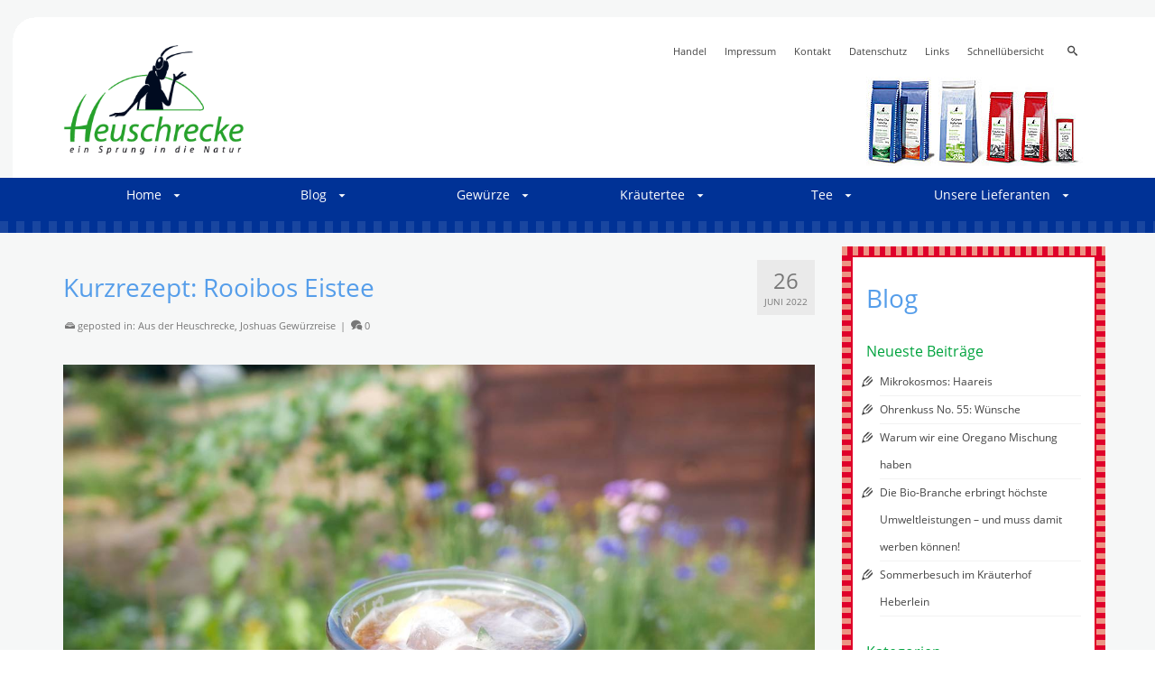

--- FILE ---
content_type: text/html; charset=UTF-8
request_url: https://www.heuschrecke.com/kurzrezept-rooibos-eistee/
body_size: 32845
content:
<!DOCTYPE html>
<html class="no-js" lang="de" itemscope="itemscope" itemtype="https://schema.org/WebPage" >
<head>
  <meta charset="UTF-8">
  <meta name="viewport" content="width=device-width, initial-scale=1.0">
  <meta http-equiv="X-UA-Compatible" content="IE=edge">
  <title>Kurzrezept: Rooibos Eistee &#8211; HEUSCHRECKE Naturkost GmbH</title>
<meta name='robots' content='max-image-preview:large' />
<meta name="dlm-version" content="5.1.6"><link rel="alternate" type="application/rss+xml" title="HEUSCHRECKE Naturkost GmbH &raquo; Feed" href="https://www.heuschrecke.com/feed/" />
<link rel="alternate" type="application/rss+xml" title="HEUSCHRECKE Naturkost GmbH &raquo; Kommentar-Feed" href="https://www.heuschrecke.com/comments/feed/" />
<style>[consent-id]:not(.rcb-content-blocker):not([consent-transaction-complete]):not([consent-visual-use-parent^="children:"]):not([consent-confirm]){opacity:0!important;}
.rcb-content-blocker+.rcb-content-blocker-children-fallback~*{display:none!important;}</style><link rel="preload" href="https://www.heuschrecke.com/wp-content/c8486156b092ff7f20bd50959dddf102/dist/465857106.js?ver=975c5defe73b4b2fde03afbaa384a541" as="script" />
<link rel="preload" href="https://www.heuschrecke.com/wp-content/c8486156b092ff7f20bd50959dddf102/dist/1400936225.js?ver=64a64f3ab0d5ab261ad8ca6eebf70126" as="script" />
<link rel="preload" href="https://www.heuschrecke.com/wp-content/plugins/real-cookie-banner/public/lib/animate.css/animate.min.css?ver=4.1.1" as="style" />
<link rel="alternate" type="application/rss+xml" title="HEUSCHRECKE Naturkost GmbH &raquo; Kurzrezept: Rooibos Eistee-Kommentar-Feed" href="https://www.heuschrecke.com/kurzrezept-rooibos-eistee/feed/" />
<script data-cfasync="false" type="text/javascript" defer src="https://www.heuschrecke.com/wp-content/c8486156b092ff7f20bd50959dddf102/dist/465857106.js?ver=975c5defe73b4b2fde03afbaa384a541" id="real-cookie-banner-vendor-real-cookie-banner-banner-js"></script>
<script type="application/json" data-skip-lazy-load="js-extra" data-skip-moving="true" data-no-defer nitro-exclude data-alt-type="application/ld+json" data-dont-merge data-wpmeteor-nooptimize="true" data-cfasync="false" id="af746fe756c9ab21291f3bc23d0f008f01-js-extra">{"slug":"real-cookie-banner","textDomain":"real-cookie-banner","version":"5.2.10","restUrl":"https:\/\/www.heuschrecke.com\/wp-json\/real-cookie-banner\/v1\/","restNamespace":"real-cookie-banner\/v1","restPathObfuscateOffset":"ced44bb9ce1240b5","restRoot":"https:\/\/www.heuschrecke.com\/wp-json\/","restQuery":{"_v":"5.2.10","_locale":"user"},"restNonce":"486ea7aa68","restRecreateNonceEndpoint":"https:\/\/www.heuschrecke.com\/wp-admin\/admin-ajax.php?action=rest-nonce","publicUrl":"https:\/\/www.heuschrecke.com\/wp-content\/plugins\/real-cookie-banner\/public\/","chunkFolder":"dist","chunksLanguageFolder":"https:\/\/www.heuschrecke.com\/wp-content\/languages\/mo-cache\/real-cookie-banner\/","chunks":{"chunk-config-tab-blocker.lite.js":["de_DE-83d48f038e1cf6148175589160cda67e","de_DE-e5c2f3318cd06f18a058318f5795a54b","de_DE-76129424d1eb6744d17357561a128725","de_DE-d3d8ada331df664d13fa407b77bc690b"],"chunk-config-tab-blocker.pro.js":["de_DE-ddf5ae983675e7b6eec2afc2d53654a2","de_DE-487d95eea292aab22c80aa3ae9be41f0","de_DE-ab0e642081d4d0d660276c9cebfe9f5d","de_DE-0f5f6074a855fa677e6086b82145bd50"],"chunk-config-tab-consent.lite.js":["de_DE-3823d7521a3fc2857511061e0d660408"],"chunk-config-tab-consent.pro.js":["de_DE-9cb9ecf8c1e8ce14036b5f3a5e19f098"],"chunk-config-tab-cookies.lite.js":["de_DE-1a51b37d0ef409906245c7ed80d76040","de_DE-e5c2f3318cd06f18a058318f5795a54b","de_DE-76129424d1eb6744d17357561a128725"],"chunk-config-tab-cookies.pro.js":["de_DE-572ee75deed92e7a74abba4b86604687","de_DE-487d95eea292aab22c80aa3ae9be41f0","de_DE-ab0e642081d4d0d660276c9cebfe9f5d"],"chunk-config-tab-dashboard.lite.js":["de_DE-f843c51245ecd2b389746275b3da66b6"],"chunk-config-tab-dashboard.pro.js":["de_DE-ae5ae8f925f0409361cfe395645ac077"],"chunk-config-tab-import.lite.js":["de_DE-66df94240f04843e5a208823e466a850"],"chunk-config-tab-import.pro.js":["de_DE-e5fee6b51986d4ff7a051d6f6a7b076a"],"chunk-config-tab-licensing.lite.js":["de_DE-e01f803e4093b19d6787901b9591b5a6"],"chunk-config-tab-licensing.pro.js":["de_DE-4918ea9704f47c2055904e4104d4ffba"],"chunk-config-tab-scanner.lite.js":["de_DE-b10b39f1099ef599835c729334e38429"],"chunk-config-tab-scanner.pro.js":["de_DE-752a1502ab4f0bebfa2ad50c68ef571f"],"chunk-config-tab-settings.lite.js":["de_DE-37978e0b06b4eb18b16164a2d9c93a2c"],"chunk-config-tab-settings.pro.js":["de_DE-e59d3dcc762e276255c8989fbd1f80e3"],"chunk-config-tab-tcf.lite.js":["de_DE-4f658bdbf0aa370053460bc9e3cd1f69","de_DE-e5c2f3318cd06f18a058318f5795a54b","de_DE-d3d8ada331df664d13fa407b77bc690b"],"chunk-config-tab-tcf.pro.js":["de_DE-e1e83d5b8a28f1f91f63b9de2a8b181a","de_DE-487d95eea292aab22c80aa3ae9be41f0","de_DE-0f5f6074a855fa677e6086b82145bd50"]},"others":{"customizeValuesBanner":"{\"layout\":{\"type\":\"dialog\",\"maxHeightEnabled\":true,\"maxHeight\":740,\"dialogMaxWidth\":530,\"dialogPosition\":\"middleCenter\",\"dialogMargin\":[0,0,0,0],\"bannerPosition\":\"bottom\",\"bannerMaxWidth\":1024,\"dialogBorderRadius\":3,\"borderRadius\":5,\"animationIn\":\"slideInUp\",\"animationInDuration\":500,\"animationInOnlyMobile\":true,\"animationOut\":\"none\",\"animationOutDuration\":500,\"animationOutOnlyMobile\":true,\"overlay\":true,\"overlayBg\":\"#000000\",\"overlayBgAlpha\":50,\"overlayBlur\":2},\"decision\":{\"acceptAll\":\"button\",\"acceptEssentials\":\"button\",\"showCloseIcon\":false,\"acceptIndividual\":\"link\",\"buttonOrder\":\"all,essential,save,individual\",\"showGroups\":false,\"groupsFirstView\":false,\"saveButton\":\"always\"},\"design\":{\"bg\":\"#ffffff\",\"textAlign\":\"center\",\"linkTextDecoration\":\"underline\",\"borderWidth\":0,\"borderColor\":\"#ffffff\",\"fontSize\":13,\"fontColor\":\"#2b2b2b\",\"fontInheritFamily\":true,\"fontFamily\":\"Arial, Helvetica, sans-serif\",\"fontWeight\":\"normal\",\"boxShadowEnabled\":true,\"boxShadowOffsetX\":0,\"boxShadowOffsetY\":5,\"boxShadowBlurRadius\":13,\"boxShadowSpreadRadius\":0,\"boxShadowColor\":\"#000000\",\"boxShadowColorAlpha\":20},\"headerDesign\":{\"inheritBg\":true,\"bg\":\"#f4f4f4\",\"inheritTextAlign\":true,\"textAlign\":\"center\",\"padding\":[17,20,15,20],\"logo\":\"\",\"logoRetina\":\"\",\"logoMaxHeight\":40,\"logoPosition\":\"left\",\"logoMargin\":[5,15,5,15],\"fontSize\":20,\"fontColor\":\"#2b2b2b\",\"fontInheritFamily\":true,\"fontFamily\":\"Arial, Helvetica, sans-serif\",\"fontWeight\":\"normal\",\"borderWidth\":1,\"borderColor\":\"#efefef\"},\"bodyDesign\":{\"padding\":[15,20,5,20],\"descriptionInheritFontSize\":true,\"descriptionFontSize\":13,\"dottedGroupsInheritFontSize\":true,\"dottedGroupsFontSize\":13,\"dottedGroupsBulletColor\":\"#15779b\",\"teachingsInheritTextAlign\":true,\"teachingsTextAlign\":\"center\",\"teachingsSeparatorActive\":true,\"teachingsSeparatorWidth\":50,\"teachingsSeparatorHeight\":1,\"teachingsSeparatorColor\":\"#15779b\",\"teachingsInheritFontSize\":false,\"teachingsFontSize\":12,\"teachingsInheritFontColor\":false,\"teachingsFontColor\":\"#757575\",\"accordionMargin\":[10,0,5,0],\"accordionPadding\":[5,10,5,10],\"accordionArrowType\":\"outlined\",\"accordionArrowColor\":\"#15779b\",\"accordionBg\":\"#ffffff\",\"accordionActiveBg\":\"#f9f9f9\",\"accordionHoverBg\":\"#efefef\",\"accordionBorderWidth\":1,\"accordionBorderColor\":\"#efefef\",\"accordionTitleFontSize\":12,\"accordionTitleFontColor\":\"#2b2b2b\",\"accordionTitleFontWeight\":\"normal\",\"accordionDescriptionMargin\":[5,0,0,0],\"accordionDescriptionFontSize\":12,\"accordionDescriptionFontColor\":\"#757575\",\"accordionDescriptionFontWeight\":\"normal\",\"acceptAllOneRowLayout\":false,\"acceptAllPadding\":[10,10,10,10],\"acceptAllBg\":\"#15779b\",\"acceptAllTextAlign\":\"center\",\"acceptAllFontSize\":18,\"acceptAllFontColor\":\"#ffffff\",\"acceptAllFontWeight\":\"normal\",\"acceptAllBorderWidth\":0,\"acceptAllBorderColor\":\"#000000\",\"acceptAllHoverBg\":\"#11607d\",\"acceptAllHoverFontColor\":\"#ffffff\",\"acceptAllHoverBorderColor\":\"#000000\",\"acceptEssentialsUseAcceptAll\":true,\"acceptEssentialsButtonType\":\"\",\"acceptEssentialsPadding\":[10,10,10,10],\"acceptEssentialsBg\":\"#efefef\",\"acceptEssentialsTextAlign\":\"center\",\"acceptEssentialsFontSize\":18,\"acceptEssentialsFontColor\":\"#0a0a0a\",\"acceptEssentialsFontWeight\":\"normal\",\"acceptEssentialsBorderWidth\":0,\"acceptEssentialsBorderColor\":\"#000000\",\"acceptEssentialsHoverBg\":\"#e8e8e8\",\"acceptEssentialsHoverFontColor\":\"#000000\",\"acceptEssentialsHoverBorderColor\":\"#000000\",\"acceptIndividualPadding\":[5,5,5,5],\"acceptIndividualBg\":\"#ffffff\",\"acceptIndividualTextAlign\":\"center\",\"acceptIndividualFontSize\":16,\"acceptIndividualFontColor\":\"#15779b\",\"acceptIndividualFontWeight\":\"normal\",\"acceptIndividualBorderWidth\":0,\"acceptIndividualBorderColor\":\"#000000\",\"acceptIndividualHoverBg\":\"#ffffff\",\"acceptIndividualHoverFontColor\":\"#11607d\",\"acceptIndividualHoverBorderColor\":\"#000000\"},\"footerDesign\":{\"poweredByLink\":true,\"inheritBg\":false,\"bg\":\"#fcfcfc\",\"inheritTextAlign\":true,\"textAlign\":\"center\",\"padding\":[10,20,15,20],\"fontSize\":14,\"fontColor\":\"#757474\",\"fontInheritFamily\":true,\"fontFamily\":\"Arial, Helvetica, sans-serif\",\"fontWeight\":\"normal\",\"hoverFontColor\":\"#2b2b2b\",\"borderWidth\":1,\"borderColor\":\"#efefef\",\"languageSwitcher\":\"flags\"},\"texts\":{\"headline\":\"Privatsph\\u00e4re-Einstellungen\",\"description\":\"Wir verwenden Cookies und \\u00e4hnliche Technologien auf unserer Website und verarbeiten personenbezogene Daten von dir (z.B. IP-Adresse), um z.B. Inhalte und Anzeigen zu personalisieren, Medien von Drittanbietern einzubinden oder Zugriffe auf unsere Website zu analysieren. Die Datenverarbeitung kann auch erst in Folge gesetzter Cookies stattfinden. Wir teilen diese Daten mit Dritten, die wir in den Privatsph\\u00e4re-Einstellungen benennen.<br \\\/><br \\\/>Die Datenverarbeitung kann mit deiner Einwilligung oder auf Basis eines berechtigten Interesses erfolgen, dem du in den Privatsph\\u00e4re-Einstellungen widersprechen kannst. Du hast das Recht, nicht einzuwilligen und deine Einwilligung zu einem sp\\u00e4teren Zeitpunkt zu \\u00e4ndern oder zu widerrufen. Weitere Informationen zur Verwendung deiner Daten findest du in unserer {{privacyPolicy}}Datenschutzerkl\\u00e4rung{{\\\/privacyPolicy}}.\",\"acceptAll\":\"Alle akzeptieren\",\"acceptEssentials\":\"Weiter ohne Einwilligung\",\"acceptIndividual\":\"Privatsph\\u00e4re-Einstellungen individuell festlegen\",\"poweredBy\":\"0\",\"dataProcessingInUnsafeCountries\":\"Einige Services verarbeiten personenbezogene Daten in unsicheren Drittl\\u00e4ndern. Mit deiner Einwilligung stimmst du auch der Datenverarbeitung gekennzeichneter Services gem\\u00e4\\u00df {{legalBasis}} zu, mit Risiken wie unzureichenden Rechtsmitteln, unbefugtem Zugriff durch Beh\\u00f6rden ohne Information oder Widerspruchsm\\u00f6glichkeit, unbefugter Weitergabe an Dritte und unzureichenden Datensicherheitsma\\u00dfnahmen.\",\"ageNoticeBanner\":\"Du bist unter {{minAge}} Jahre alt? Dann kannst du nicht in optionale Services einwilligen. Du kannst deine Eltern oder Erziehungsberechtigten bitten, mit dir in diese Services einzuwilligen.\",\"ageNoticeBlocker\":\"Du bist unter {{minAge}} Jahre alt? Leider darfst du in diesen Service nicht selbst einwilligen, um diese Inhalte zu sehen. Bitte deine Eltern oder Erziehungsberechtigten, in den Service mit dir einzuwilligen!\",\"listServicesNotice\":\"Wenn du alle Services akzeptierst, erlaubst du, dass {{services}} geladen werden. Diese sind nach ihrem Zweck in Gruppen {{serviceGroups}} unterteilt (Zugeh\\u00f6rigkeit durch hochgestellte Zahlen gekennzeichnet).\",\"listServicesLegitimateInterestNotice\":\"Au\\u00dferdem werden {{services}} auf der Grundlage eines berechtigten Interesses geladen.\",\"consentForwardingExternalHosts\":\"Deine Einwilligung gilt auch auf {{websites}}.\",\"blockerHeadline\":\"{{name}} aufgrund von Privatsph\\u00e4re-Einstellungen blockiert\",\"blockerLinkShowMissing\":\"Zeige alle Services, in die du noch einwilligen musst\",\"blockerLoadButton\":\"Services akzeptieren und Inhalte laden\",\"blockerAcceptInfo\":\"Wenn du die blockierten Inhalte l\\u00e4dst, werden deine Datenschutzeinstellungen angepasst. Inhalte aus diesem Service werden in Zukunft nicht mehr blockiert.\",\"stickyHistory\":\"Historie der Privatsph\\u00e4re-Einstellungen\",\"stickyRevoke\":\"Einwilligungen widerrufen\",\"stickyRevokeSuccessMessage\":\"Du hast die Einwilligung f\\u00fcr Services mit dessen Cookies und Verarbeitung personenbezogener Daten erfolgreich widerrufen. Die Seite wird jetzt neu geladen!\",\"stickyChange\":\"Privatsph\\u00e4re-Einstellungen \\u00e4ndern\"},\"individualLayout\":{\"inheritDialogMaxWidth\":false,\"dialogMaxWidth\":970,\"inheritBannerMaxWidth\":true,\"bannerMaxWidth\":1980,\"descriptionTextAlign\":\"left\"},\"group\":{\"checkboxBg\":\"#f0f0f0\",\"checkboxBorderWidth\":1,\"checkboxBorderColor\":\"#d2d2d2\",\"checkboxActiveColor\":\"#ffffff\",\"checkboxActiveBg\":\"#15779b\",\"checkboxActiveBorderColor\":\"#11607d\",\"groupInheritBg\":true,\"groupBg\":\"#f4f4f4\",\"groupPadding\":[15,15,15,15],\"groupSpacing\":10,\"groupBorderRadius\":5,\"groupBorderWidth\":1,\"groupBorderColor\":\"#f4f4f4\",\"headlineFontSize\":16,\"headlineFontWeight\":\"normal\",\"headlineFontColor\":\"#2b2b2b\",\"descriptionFontSize\":14,\"descriptionFontColor\":\"#757575\",\"linkColor\":\"#757575\",\"linkHoverColor\":\"#2b2b2b\",\"detailsHideLessRelevant\":true},\"saveButton\":{\"useAcceptAll\":true,\"type\":\"button\",\"padding\":[10,10,10,10],\"bg\":\"#efefef\",\"textAlign\":\"center\",\"fontSize\":18,\"fontColor\":\"#0a0a0a\",\"fontWeight\":\"normal\",\"borderWidth\":0,\"borderColor\":\"#000000\",\"hoverBg\":\"#e8e8e8\",\"hoverFontColor\":\"#000000\",\"hoverBorderColor\":\"#000000\"},\"individualTexts\":{\"headline\":\"Individuelle Privatsph\\u00e4re-Einstellungen\",\"description\":\"Wir verwenden Cookies und \\u00e4hnliche Technologien auf unserer Website und verarbeiten personenbezogene Daten von dir (z.B. IP-Adresse), um z.B. Inhalte und Anzeigen zu personalisieren, Medien von Drittanbietern einzubinden oder Zugriffe auf unsere Website zu analysieren. Die Datenverarbeitung kann auch erst in Folge gesetzter Cookies stattfinden. Wir teilen diese Daten mit Dritten, die wir in den Privatsph\\u00e4re-Einstellungen benennen.<br \\\/><br \\\/>Die Datenverarbeitung kann mit deiner Einwilligung oder auf Basis eines berechtigten Interesses erfolgen, dem du in den Privatsph\\u00e4re-Einstellungen widersprechen kannst. Du hast das Recht, nicht einzuwilligen und deine Einwilligung zu einem sp\\u00e4teren Zeitpunkt zu \\u00e4ndern oder zu widerrufen. Weitere Informationen zur Verwendung deiner Daten findest du in unserer {{privacyPolicy}}Datenschutzerkl\\u00e4rung{{\\\/privacyPolicy}}.<br \\\/><br \\\/>Im Folgenden findest du eine \\u00dcbersicht \\u00fcber alle Services, die von dieser Website genutzt werden. Du kannst dir detaillierte Informationen zu jedem Service ansehen und ihm einzeln zustimmen oder von deinem Widerspruchsrecht Gebrauch machen.\",\"save\":\"Individuelle Auswahlen speichern\",\"showMore\":\"Service-Informationen anzeigen\",\"hideMore\":\"Service-Informationen ausblenden\",\"postamble\":\"\"},\"mobile\":{\"enabled\":true,\"maxHeight\":400,\"hideHeader\":false,\"alignment\":\"bottom\",\"scalePercent\":90,\"scalePercentVertical\":-50},\"sticky\":{\"enabled\":false,\"animationsEnabled\":true,\"alignment\":\"left\",\"bubbleBorderRadius\":50,\"icon\":\"fingerprint\",\"iconCustom\":\"\",\"iconCustomRetina\":\"\",\"iconSize\":30,\"iconColor\":\"#ffffff\",\"bubbleMargin\":[10,20,20,20],\"bubblePadding\":15,\"bubbleBg\":\"#15779b\",\"bubbleBorderWidth\":0,\"bubbleBorderColor\":\"#10556f\",\"boxShadowEnabled\":true,\"boxShadowOffsetX\":0,\"boxShadowOffsetY\":2,\"boxShadowBlurRadius\":5,\"boxShadowSpreadRadius\":1,\"boxShadowColor\":\"#105b77\",\"boxShadowColorAlpha\":40,\"bubbleHoverBg\":\"#ffffff\",\"bubbleHoverBorderColor\":\"#000000\",\"hoverIconColor\":\"#000000\",\"hoverIconCustom\":\"\",\"hoverIconCustomRetina\":\"\",\"menuFontSize\":16,\"menuBorderRadius\":5,\"menuItemSpacing\":10,\"menuItemPadding\":[5,10,5,10]},\"customCss\":{\"css\":\"\",\"antiAdBlocker\":\"y\"}}","isPro":false,"showProHints":false,"proUrl":"https:\/\/devowl.io\/de\/go\/real-cookie-banner?source=rcb-lite","showLiteNotice":true,"frontend":{"groups":"[{\"id\":425,\"name\":\"Essenziell\",\"slug\":\"essenziell\",\"description\":\"Essenzielle Services sind f\\u00fcr die grundlegende Funktionalit\\u00e4t der Website erforderlich. Sie enthalten nur technisch notwendige Services. Diesen Services kann nicht widersprochen werden.\",\"isEssential\":true,\"isDefault\":true,\"items\":[{\"id\":7116,\"name\":\"Real Cookie Banner\",\"purpose\":\"Real Cookie Banner bittet Website-Besucher um die Einwilligung zum Setzen von Cookies und zur Verarbeitung personenbezogener Daten. Dazu wird jedem Website-Besucher eine UUID (pseudonyme Identifikation des Nutzers) zugewiesen, die bis zum Ablauf des Cookies zur Speicherung der Einwilligung g\\u00fcltig ist. Cookies werden dazu verwendet, um zu testen, ob Cookies gesetzt werden k\\u00f6nnen, um Referenz auf die dokumentierte Einwilligung zu speichern, um zu speichern, in welche Services aus welchen Service-Gruppen der Besucher eingewilligt hat, und, falls Einwilligung nach dem Transparency & Consent Framework (TCF) eingeholt werden, um die Einwilligungen in TCF Partner, Zwecke, besondere Zwecke, Funktionen und besondere Funktionen zu speichern. Im Rahmen der Darlegungspflicht nach DSGVO wird die erhobene Einwilligung vollumf\\u00e4nglich dokumentiert. Dazu z\\u00e4hlt neben den Services und Service-Gruppen, in welche der Besucher eingewilligt hat, und falls Einwilligung nach dem TCF Standard eingeholt werden, in welche TCF Partner, Zwecke und Funktionen der Besucher eingewilligt hat, alle Einstellungen des Cookie Banners zum Zeitpunkt der Einwilligung als auch die technischen Umst\\u00e4nde (z.B. Gr\\u00f6\\u00dfe des Sichtbereichs bei der Einwilligung) und die Nutzerinteraktionen (z.B. Klick auf Buttons), die zur Einwilligung gef\\u00fchrt haben. Die Einwilligung wird pro Sprache einmal erhoben.\",\"providerContact\":{\"phone\":\"\",\"email\":\"\",\"link\":\"\"},\"isProviderCurrentWebsite\":true,\"provider\":\"\",\"uniqueName\":\"\",\"isEmbeddingOnlyExternalResources\":false,\"legalBasis\":\"legal-requirement\",\"dataProcessingInCountries\":[],\"dataProcessingInCountriesSpecialTreatments\":[],\"technicalDefinitions\":[{\"type\":\"http\",\"name\":\"real_cookie_banner*\",\"host\":\".heuschrecke.com\",\"duration\":365,\"durationUnit\":\"d\",\"isSessionDuration\":false,\"purpose\":\"Eindeutiger Identifikator f\\u00fcr die Einwilligung, aber nicht f\\u00fcr den Website-Besucher. Revisionshash f\\u00fcr die Einstellungen des Cookie-Banners (Texte, Farben, Funktionen, Servicegruppen, Dienste, Content Blocker usw.). IDs f\\u00fcr eingewilligte Services und Service-Gruppen.\"},{\"type\":\"http\",\"name\":\"real_cookie_banner*-tcf\",\"host\":\".heuschrecke.com\",\"duration\":365,\"durationUnit\":\"d\",\"isSessionDuration\":false,\"purpose\":\"Im Rahmen von TCF gesammelte Einwilligungen, die im TC-String-Format gespeichert werden, einschlie\\u00dflich TCF-Vendoren, -Zwecke, -Sonderzwecke, -Funktionen und -Sonderfunktionen.\"},{\"type\":\"http\",\"name\":\"real_cookie_banner*-gcm\",\"host\":\".heuschrecke.com\",\"duration\":365,\"durationUnit\":\"d\",\"isSessionDuration\":false,\"purpose\":\"Die im Google Consent Mode gesammelten Einwilligungen in die verschiedenen Einwilligungstypen (Zwecke) werden f\\u00fcr alle mit dem Google Consent Mode kompatiblen Services gespeichert.\"},{\"type\":\"http\",\"name\":\"real_cookie_banner-test\",\"host\":\".heuschrecke.com\",\"duration\":365,\"durationUnit\":\"d\",\"isSessionDuration\":false,\"purpose\":\"Cookie, der gesetzt wurde, um die Funktionalit\\u00e4t von HTTP-Cookies zu testen. Wird sofort nach dem Test gel\\u00f6scht.\"},{\"type\":\"local\",\"name\":\"real_cookie_banner*\",\"host\":\"https:\\\/\\\/www.heuschrecke.com\",\"duration\":1,\"durationUnit\":\"d\",\"isSessionDuration\":false,\"purpose\":\"Eindeutiger Identifikator f\\u00fcr die Einwilligung, aber nicht f\\u00fcr den Website-Besucher. Revisionshash f\\u00fcr die Einstellungen des Cookie-Banners (Texte, Farben, Funktionen, Service-Gruppen, Services, Content Blocker usw.). IDs f\\u00fcr eingewilligte Services und Service-Gruppen. Wird nur solange gespeichert, bis die Einwilligung auf dem Website-Server dokumentiert ist.\"},{\"type\":\"local\",\"name\":\"real_cookie_banner*-tcf\",\"host\":\"https:\\\/\\\/www.heuschrecke.com\",\"duration\":1,\"durationUnit\":\"d\",\"isSessionDuration\":false,\"purpose\":\"Im Rahmen von TCF gesammelte Einwilligungen werden im TC-String-Format gespeichert, einschlie\\u00dflich TCF Vendoren, Zwecke, besondere Zwecke, Funktionen und besondere Funktionen. Wird nur solange gespeichert, bis die Einwilligung auf dem Website-Server dokumentiert ist.\"},{\"type\":\"local\",\"name\":\"real_cookie_banner*-gcm\",\"host\":\"https:\\\/\\\/www.heuschrecke.com\",\"duration\":1,\"durationUnit\":\"d\",\"isSessionDuration\":false,\"purpose\":\"Im Rahmen des Google Consent Mode erfasste Einwilligungen werden f\\u00fcr alle mit dem Google Consent Mode kompatiblen Services in Einwilligungstypen (Zwecke) gespeichert. Wird nur solange gespeichert, bis die Einwilligung auf dem Website-Server dokumentiert ist.\"},{\"type\":\"local\",\"name\":\"real_cookie_banner-consent-queue*\",\"host\":\"https:\\\/\\\/www.heuschrecke.com\",\"duration\":1,\"durationUnit\":\"d\",\"isSessionDuration\":false,\"purpose\":\"Lokale Zwischenspeicherung (Caching) der Auswahl im Cookie-Banner, bis der Server die Einwilligung dokumentiert; Dokumentation periodisch oder bei Seitenwechseln versucht, wenn der Server nicht verf\\u00fcgbar oder \\u00fcberlastet ist.\"}],\"codeDynamics\":[],\"providerPrivacyPolicyUrl\":\"\",\"providerLegalNoticeUrl\":\"\",\"tagManagerOptInEventName\":\"\",\"tagManagerOptOutEventName\":\"\",\"googleConsentModeConsentTypes\":[],\"executePriority\":10,\"codeOptIn\":\"\",\"executeCodeOptInWhenNoTagManagerConsentIsGiven\":false,\"codeOptOut\":\"\",\"executeCodeOptOutWhenNoTagManagerConsentIsGiven\":false,\"deleteTechnicalDefinitionsAfterOptOut\":false,\"codeOnPageLoad\":\"\",\"presetId\":\"real-cookie-banner\"}]},{\"id\":426,\"name\":\"Funktional\",\"slug\":\"funktional\",\"description\":\"Funktionale Services sind notwendig, um \\u00fcber die wesentliche Funktionalit\\u00e4t der Website hinausgehende Features wie h\\u00fcbschere Schriftarten, Videowiedergabe oder interaktive Web 2.0-Features bereitzustellen. Inhalte von z.B. Video- und Social Media-Plattformen sind standardm\\u00e4\\u00dfig gesperrt und k\\u00f6nnen zugestimmt werden. Wenn dem Service zugestimmt wird, werden diese Inhalte automatisch ohne weitere manuelle Einwilligung geladen.\",\"isEssential\":false,\"isDefault\":true,\"items\":[{\"id\":7117,\"name\":\"WordPress Kommentare\",\"purpose\":\"WordPress ist das Content-Management-System f\\u00fcr diese Website und bietet die M\\u00f6glichkeit, Kommentare unter Blog-Beitr\\u00e4gen und \\u00e4hnlichen Inhalten zu schreiben. Cookies oder Cookie-\\u00e4hnliche Technologien k\\u00f6nnen gespeichert und ausgelesen werden. Diese k\\u00f6nnen personenbezogene Daten wie den Namen, die E-Mail-Adresse und die Website eines Kommentators enthalten. Deine personenbezogenen Daten k\\u00f6nnen genutzt werden, um sie wieder anzuzeigen, wenn du einen weiteren Kommentar auf dieser Website schreiben m\\u00f6chtest.\",\"providerContact\":{\"phone\":\"\",\"email\":\"\",\"link\":\"\"},\"isProviderCurrentWebsite\":true,\"provider\":\"\",\"uniqueName\":\"wordpress-comments\",\"isEmbeddingOnlyExternalResources\":false,\"legalBasis\":\"consent\",\"dataProcessingInCountries\":[],\"dataProcessingInCountriesSpecialTreatments\":[],\"technicalDefinitions\":[{\"type\":\"http\",\"name\":\"comment_author_*\",\"host\":\"heuschrecke.com\",\"duration\":1,\"durationUnit\":\"y\",\"isSessionDuration\":false,\"purpose\":\"\"},{\"type\":\"http\",\"name\":\"comment_author_email_*\",\"host\":\"heuschrecke.com\",\"duration\":1,\"durationUnit\":\"y\",\"isSessionDuration\":false,\"purpose\":\"\"},{\"type\":\"http\",\"name\":\"comment_author_url_*\",\"host\":\"heuschrecke.com\",\"duration\":1,\"durationUnit\":\"y\",\"isSessionDuration\":false,\"purpose\":\"\"}],\"codeDynamics\":[],\"providerPrivacyPolicyUrl\":\"\",\"providerLegalNoticeUrl\":\"\",\"tagManagerOptInEventName\":\"\",\"tagManagerOptOutEventName\":\"\",\"googleConsentModeConsentTypes\":[],\"executePriority\":10,\"codeOptIn\":\"base64-encoded:[base64]\",\"executeCodeOptInWhenNoTagManagerConsentIsGiven\":false,\"codeOptOut\":\"\",\"executeCodeOptOutWhenNoTagManagerConsentIsGiven\":false,\"deleteTechnicalDefinitionsAfterOptOut\":true,\"codeOnPageLoad\":\"\",\"presetId\":\"wordpress-comments\"}]}]","links":[{"id":7114,"label":"Datenschutzerkl\u00e4rung","pageType":"privacyPolicy","isExternalUrl":false,"pageId":27,"url":"https:\/\/www.heuschrecke.com\/datenschutz\/","hideCookieBanner":true,"isTargetBlank":true},{"id":7115,"label":"Impressum","pageType":"legalNotice","isExternalUrl":false,"pageId":25,"url":"https:\/\/www.heuschrecke.com\/impressum\/","hideCookieBanner":true,"isTargetBlank":true}],"websiteOperator":{"address":"HEUSCHRECKE Naturkost GmbH","country":"DE","contactEmail":"base64-encoded:c3R1ZWJuZXJAaGV1c2NocmVja2UuY29t","contactPhone":"","contactFormUrl":false},"blocker":[],"languageSwitcher":[],"predefinedDataProcessingInSafeCountriesLists":{"GDPR":["AT","BE","BG","HR","CY","CZ","DK","EE","FI","FR","DE","GR","HU","IE","IS","IT","LI","LV","LT","LU","MT","NL","NO","PL","PT","RO","SK","SI","ES","SE"],"DSG":["CH"],"GDPR+DSG":[],"ADEQUACY_EU":["AD","AR","CA","FO","GG","IL","IM","JP","JE","NZ","KR","CH","GB","UY","US"],"ADEQUACY_CH":["DE","AD","AR","AT","BE","BG","CA","CY","HR","DK","ES","EE","FI","FR","GI","GR","GG","HU","IM","FO","IE","IS","IL","IT","JE","LV","LI","LT","LU","MT","MC","NO","NZ","NL","PL","PT","CZ","RO","GB","SK","SI","SE","UY","US"]},"decisionCookieName":"real_cookie_banner-v:3_blog:1_path:cd9d5b4","revisionHash":"10769c96d7ca4d43cc9b618b6ef5ea10","territorialLegalBasis":["gdpr-eprivacy"],"setCookiesViaManager":"none","isRespectDoNotTrack":false,"failedConsentDocumentationHandling":"essentials","isAcceptAllForBots":true,"isDataProcessingInUnsafeCountries":false,"isAgeNotice":false,"ageNoticeAgeLimit":16,"isListServicesNotice":true,"isBannerLessConsent":false,"isTcf":false,"isGcm":false,"isGcmListPurposes":false,"hasLazyData":false},"anonymousContentUrl":"https:\/\/www.heuschrecke.com\/wp-content\/c8486156b092ff7f20bd50959dddf102\/dist\/","anonymousHash":"c8486156b092ff7f20bd50959dddf102","hasDynamicPreDecisions":false,"isLicensed":true,"isDevLicense":false,"multilingualSkipHTMLForTag":"","isCurrentlyInTranslationEditorPreview":false,"defaultLanguage":"","currentLanguage":"","activeLanguages":[],"context":"","iso3166OneAlpha2":{"AF":"Afghanistan","AL":"Albanien","DZ":"Algerien","AS":"Amerikanisch-Samoa","AD":"Andorra","AO":"Angola","AI":"Anguilla","AQ":"Antarktis","AG":"Antigua und Barbuda","AR":"Argentinien","AM":"Armenien","AW":"Aruba","AZ":"Aserbaidschan","AU":"Australien","BS":"Bahamas","BH":"Bahrain","BD":"Bangladesch","BB":"Barbados","BY":"Belarus","BE":"Belgien","BZ":"Belize","BJ":"Benin","BM":"Bermuda","BT":"Bhutan","BO":"Bolivien","BA":"Bosnien und Herzegowina","BW":"Botswana","BV":"Bouvetinsel","BR":"Brasilien","IO":"Britisches Territorium im Indischen Ozean","BN":"Brunei Darussalam","BG":"Bulgarien","BF":"Burkina Faso","BI":"Burundi","CL":"Chile","CN":"China","CK":"Cookinseln","CR":"Costa Rica","CW":"Cura\u00e7ao","DE":"Deutschland","LA":"Die Laotische Demokratische Volksrepublik","DM":"Dominica","DO":"Dominikanische Republik","DJ":"Dschibuti","DK":"D\u00e4nemark","EC":"Ecuador","SV":"El Salvador","ER":"Eritrea","EE":"Estland","FK":"Falklandinseln (Malwinen)","FJ":"Fidschi","FI":"Finnland","FR":"Frankreich","GF":"Franz\u00f6sisch-Guayana","PF":"Franz\u00f6sisch-Polynesien","TF":"Franz\u00f6sische S\u00fcd- und Antarktisgebiete","FO":"F\u00e4r\u00f6er Inseln","FM":"F\u00f6derierte Staaten von Mikronesien","GA":"Gabun","GM":"Gambia","GE":"Georgien","GH":"Ghana","GI":"Gibraltar","GD":"Grenada","GR":"Griechenland","GL":"Gr\u00f6nland","GP":"Guadeloupe","GU":"Guam","GT":"Guatemala","GG":"Guernsey","GN":"Guinea","GW":"Guinea-Bissau","GY":"Guyana","HT":"Haiti","HM":"Heard und die McDonaldinseln","VA":"Heiliger Stuhl (Staat Vatikanstadt)","HN":"Honduras","HK":"Hong Kong","IN":"Indien","ID":"Indonesien","IQ":"Irak","IE":"Irland","IR":"Islamische Republik Iran","IS":"Island","IM":"Isle of Man","IL":"Israel","IT":"Italien","JM":"Jamaika","JP":"Japan","YE":"Jemen","JE":"Jersey","JO":"Jordanien","VG":"Jungferninseln, Britisch","VI":"Jungferninseln, U.S.","KY":"Kaimaninseln","KH":"Kambodscha","CM":"Kamerun","CA":"Kanada","CV":"Kap Verde","BQ":"Karibischen Niederlande","KZ":"Kasachstan","QA":"Katar","KE":"Kenia","KG":"Kirgisistan","KI":"Kiribati","UM":"Kleinere Inselbesitzungen der Vereinigten Staaten","CC":"Kokosinseln","CO":"Kolumbien","KM":"Komoren","CG":"Kongo","CD":"Kongo, Demokratische Republik","KR":"Korea","XK":"Kosovo","HR":"Kroatien","CU":"Kuba","KW":"Kuwait","LS":"Lesotho","LV":"Lettland","LB":"Libanon","LR":"Liberia","LY":"Libysch-Arabische Dschamahirija","LI":"Liechtenstein","LT":"Litauen","LU":"Luxemburg","MO":"Macao","MG":"Madagaskar","MW":"Malawi","MY":"Malaysia","MV":"Malediven","ML":"Mali","MT":"Malta","MA":"Marokko","MH":"Marshallinseln","MQ":"Martinique","MR":"Mauretanien","MU":"Mauritius","YT":"Mayotte","MK":"Mazedonien","MX":"Mexiko","MD":"Moldawien","MC":"Monaco","MN":"Mongolei","ME":"Montenegro","MS":"Montserrat","MZ":"Mosambik","MM":"Myanmar","NA":"Namibia","NR":"Nauru","NP":"Nepal","NC":"Neukaledonien","NZ":"Neuseeland","NI":"Nicaragua","NL":"Niederlande","AN":"Niederl\u00e4ndische Antillen","NE":"Niger","NG":"Nigeria","NU":"Niue","KP":"Nordkorea","NF":"Norfolkinsel","NO":"Norwegen","MP":"N\u00f6rdliche Marianen","OM":"Oman","PK":"Pakistan","PW":"Palau","PS":"Pal\u00e4stinensisches Gebiet, besetzt","PA":"Panama","PG":"Papua-Neuguinea","PY":"Paraguay","PE":"Peru","PH":"Philippinen","PN":"Pitcairn","PL":"Polen","PT":"Portugal","PR":"Puerto Rico","CI":"Republik C\u00f4te d'Ivoire","RW":"Ruanda","RO":"Rum\u00e4nien","RU":"Russische F\u00f6deration","RE":"R\u00e9union","BL":"Saint Barth\u00e9l\u00e9my","PM":"Saint Pierre und Miquelo","SB":"Salomonen","ZM":"Sambia","WS":"Samoa","SM":"San Marino","SH":"Sankt Helena","MF":"Sankt Martin","SA":"Saudi-Arabien","SE":"Schweden","CH":"Schweiz","SN":"Senegal","RS":"Serbien","SC":"Seychellen","SL":"Sierra Leone","ZW":"Simbabwe","SG":"Singapur","SX":"Sint Maarten","SK":"Slowakei","SI":"Slowenien","SO":"Somalia","ES":"Spanien","LK":"Sri Lanka","KN":"St. Kitts und Nevis","LC":"St. Lucia","VC":"St. Vincent und Grenadinen","SD":"Sudan","SR":"Surinam","SJ":"Svalbard und Jan Mayen","SZ":"Swasiland","SY":"Syrische Arabische Republik","ST":"S\u00e3o Tom\u00e9 und Pr\u00edncipe","ZA":"S\u00fcdafrika","GS":"S\u00fcdgeorgien und die S\u00fcdlichen Sandwichinseln","SS":"S\u00fcdsudan","TJ":"Tadschikistan","TW":"Taiwan","TZ":"Tansania","TH":"Thailand","TL":"Timor-Leste","TG":"Togo","TK":"Tokelau","TO":"Tonga","TT":"Trinidad und Tobago","TD":"Tschad","CZ":"Tschechische Republik","TN":"Tunesien","TM":"Turkmenistan","TC":"Turks- und Caicosinseln","TV":"Tuvalu","TR":"T\u00fcrkei","UG":"Uganda","UA":"Ukraine","HU":"Ungarn","UY":"Uruguay","UZ":"Usbekistan","VU":"Vanuatu","VE":"Venezuela","AE":"Vereinigte Arabische Emirate","US":"Vereinigte Staaten","GB":"Vereinigtes K\u00f6nigreich","VN":"Vietnam","WF":"Wallis und Futuna","CX":"Weihnachtsinsel","EH":"Westsahara","CF":"Zentralafrikanische Republik","CY":"Zypern","EG":"\u00c4gypten","GQ":"\u00c4quatorialguinea","ET":"\u00c4thiopien","AX":"\u00c5land Inseln","AT":"\u00d6sterreich"},"visualParentSelectors":{".et_pb_video_box":1,".et_pb_video_slider:has(>.et_pb_slider_carousel %s)":"self",".ast-oembed-container":1,".wpb_video_wrapper":1,".gdlr-core-pbf-background-wrap":1},"isPreventPreDecision":false,"isInvalidateImplicitUserConsent":false,"dependantVisibilityContainers":["[role=\"tabpanel\"]",".eael-tab-content-item",".wpcs_content_inner",".op3-contenttoggleitem-content",".op3-popoverlay-content",".pum-overlay","[data-elementor-type=\"popup\"]",".wp-block-ub-content-toggle-accordion-content-wrap",".w-popup-wrap",".oxy-lightbox_inner[data-inner-content=true]",".oxy-pro-accordion_body",".oxy-tab-content",".kt-accordion-panel",".vc_tta-panel-body",".mfp-hide","div[id^=\"tve_thrive_lightbox_\"]",".brxe-xpromodalnestable",".evcal_eventcard",".divioverlay",".et_pb_toggle_content"],"disableDeduplicateExceptions":[".et_pb_video_slider"],"bannerDesignVersion":12,"bannerI18n":{"showMore":"Mehr anzeigen","hideMore":"Verstecken","showLessRelevantDetails":"Weitere Details anzeigen (%s)","hideLessRelevantDetails":"Weitere Details ausblenden (%s)","other":"Anderes","legalBasis":{"label":"Verwendung auf gesetzlicher Grundlage von","consentPersonalData":"Einwilligung zur Verarbeitung personenbezogener Daten","consentStorage":"Einwilligung zur Speicherung oder zum Zugriff auf Informationen auf der Endeinrichtung des Nutzers","legitimateInterestPersonalData":"Berechtigtes Interesse zur Verarbeitung personenbezogener Daten","legitimateInterestStorage":"Bereitstellung eines ausdr\u00fccklich gew\u00fcnschten digitalen Dienstes zur Speicherung oder zum Zugriff auf Informationen auf der Endeinrichtung des Nutzers","legalRequirementPersonalData":"Erf\u00fcllung einer rechtlichen Verpflichtung zur Verarbeitung personenbezogener Daten"},"territorialLegalBasisArticles":{"gdpr-eprivacy":{"dataProcessingInUnsafeCountries":"Art. 49 Abs. 1 lit. a DSGVO"},"dsg-switzerland":{"dataProcessingInUnsafeCountries":"Art. 17 Abs. 1 lit. a DSG (Schweiz)"}},"legitimateInterest":"Berechtigtes Interesse","consent":"Einwilligung","crawlerLinkAlert":"Wir haben erkannt, dass du ein Crawler\/Bot bist. Nur nat\u00fcrliche Personen d\u00fcrfen in Cookies und die Verarbeitung von personenbezogenen Daten einwilligen. Daher hat der Link f\u00fcr dich keine Funktion.","technicalCookieDefinitions":"Technische Cookie-Definitionen","technicalCookieName":"Technischer Cookie Name","usesCookies":"Verwendete Cookies","cookieRefresh":"Cookie-Erneuerung","usesNonCookieAccess":"Verwendet Cookie-\u00e4hnliche Informationen (LocalStorage, SessionStorage, IndexDB, etc.)","host":"Host","duration":"Dauer","noExpiration":"Kein Ablauf","type":"Typ","purpose":"Zweck","purposes":"Zwecke","headerTitlePrivacyPolicyHistory":"Privatsph\u00e4re-Einstellungen: Historie","skipToConsentChoices":"Zu Einwilligungsoptionen springen","historyLabel":"Einwilligungen anzeigen vom","historyItemLoadError":"Das Lesen der Zustimmung ist fehlgeschlagen. Bitte versuche es sp\u00e4ter noch einmal!","historySelectNone":"Noch nicht eingewilligt","provider":"Anbieter","providerContactPhone":"Telefon","providerContactEmail":"E-Mail","providerContactLink":"Kontaktformular","providerPrivacyPolicyUrl":"Datenschutzerkl\u00e4rung","providerLegalNoticeUrl":"Impressum","nonStandard":"Nicht standardisierte Datenverarbeitung","nonStandardDesc":"Einige Services setzen Cookies und\/oder verarbeiten personenbezogene Daten, ohne die Standards f\u00fcr die Mitteilung der Einwilligung einzuhalten. Diese Services werden in mehrere Gruppen eingeteilt. Sogenannte \"essenzielle Services\" werden auf Basis eines berechtigten Interesses genutzt und k\u00f6nnen nicht abgew\u00e4hlt werden (ein Widerspruch muss ggf. per E-Mail oder Brief gem\u00e4\u00df der Datenschutzerkl\u00e4rung erfolgen), w\u00e4hrend alle anderen Services nur nach einer Einwilligung genutzt werden.","dataProcessingInThirdCountries":"Datenverarbeitung in Drittl\u00e4ndern","safetyMechanisms":{"label":"Sicherheitsmechanismen f\u00fcr die Daten\u00fcbermittlung","standardContractualClauses":"Standardvertragsklauseln","adequacyDecision":"Angemessenheitsbeschluss","eu":"EU","switzerland":"Schweiz","bindingCorporateRules":"Verbindliche interne Datenschutzvorschriften","contractualGuaranteeSccSubprocessors":"Vertragliche Garantie f\u00fcr Standardvertragsklauseln mit Unterauftragsverarbeitern"},"durationUnit":{"n1":{"s":"Sekunde","m":"Minute","h":"Stunde","d":"Tag","mo":"Monat","y":"Jahr"},"nx":{"s":"Sekunden","m":"Minuten","h":"Stunden","d":"Tage","mo":"Monate","y":"Jahre"}},"close":"Schlie\u00dfen","closeWithoutSaving":"Schlie\u00dfen ohne Speichern","yes":"Ja","no":"Nein","unknown":"Unbekannt","none":"Nichts","noLicense":"Keine Lizenz aktiviert - kein Produktionseinsatz!","devLicense":"Produktlizenz nicht f\u00fcr den Produktionseinsatz!","devLicenseLearnMore":"Mehr erfahren","devLicenseLink":"https:\/\/devowl.io\/de\/wissensdatenbank\/lizenz-installations-typ\/","andSeparator":" und ","deprecated":{"appropriateSafeguard":"Geeignete Garantien","dataProcessingInUnsafeCountries":"Datenverarbeitung in unsicheren Drittl\u00e4ndern","legalRequirement":"Erf\u00fcllung einer rechtlichen Verpflichtung"}},"pageRequestUuid4":"afa0376c3-53c7-4cb8-9a98-4f5120b73306","pageByIdUrl":"https:\/\/www.heuschrecke.com?page_id","pluginUrl":"https:\/\/devowl.io\/wordpress-real-cookie-banner\/"}}</script><script data-skip-lazy-load="js-extra" data-skip-moving="true" data-no-defer nitro-exclude data-alt-type="application/ld+json" data-dont-merge data-wpmeteor-nooptimize="true" data-cfasync="false" id="af746fe756c9ab21291f3bc23d0f008f02-js-extra">
(()=>{var x=function (a,b){return-1<["codeOptIn","codeOptOut","codeOnPageLoad","contactEmail"].indexOf(a)&&"string"==typeof b&&b.startsWith("base64-encoded:")?window.atob(b.substr(15)):b},t=(e,t)=>new Proxy(e,{get:(e,n)=>{let r=Reflect.get(e,n);return n===t&&"string"==typeof r&&(r=JSON.parse(r,x),Reflect.set(e,n,r)),r}}),n=JSON.parse(document.getElementById("af746fe756c9ab21291f3bc23d0f008f01-js-extra").innerHTML,x);window.Proxy?n.others.frontend=t(n.others.frontend,"groups"):n.others.frontend.groups=JSON.parse(n.others.frontend.groups,x);window.Proxy?n.others=t(n.others,"customizeValuesBanner"):n.others.customizeValuesBanner=JSON.parse(n.others.customizeValuesBanner,x);;window.realCookieBanner=n;window[Math.random().toString(36)]=n;
})();
</script><script data-cfasync="false" type="text/javascript" id="real-cookie-banner-banner-js-before">
/* <![CDATA[ */
((a,b)=>{a[b]||(a[b]={unblockSync:()=>undefined},["consentSync"].forEach(c=>a[b][c]=()=>({cookie:null,consentGiven:!1,cookieOptIn:!0})),["consent","consentAll","unblock"].forEach(c=>a[b][c]=(...d)=>new Promise(e=>a.addEventListener(b,()=>{a[b][c](...d).then(e)},{once:!0}))))})(window,"consentApi");
//# sourceURL=real-cookie-banner-banner-js-before
/* ]]> */
</script>
<script data-cfasync="false" type="text/javascript" defer src="https://www.heuschrecke.com/wp-content/c8486156b092ff7f20bd50959dddf102/dist/1400936225.js?ver=64a64f3ab0d5ab261ad8ca6eebf70126" id="real-cookie-banner-banner-js"></script>
<link rel='stylesheet' id='animate-css-css' href='https://www.heuschrecke.com/wp-content/plugins/real-cookie-banner/public/lib/animate.css/animate.min.css?ver=4.1.1' type='text/css' media='all' />
<link rel="alternate" title="oEmbed (JSON)" type="application/json+oembed" href="https://www.heuschrecke.com/wp-json/oembed/1.0/embed?url=https%3A%2F%2Fwww.heuschrecke.com%2Fkurzrezept-rooibos-eistee%2F" />
<link rel="alternate" title="oEmbed (XML)" type="text/xml+oembed" href="https://www.heuschrecke.com/wp-json/oembed/1.0/embed?url=https%3A%2F%2Fwww.heuschrecke.com%2Fkurzrezept-rooibos-eistee%2F&#038;format=xml" />
<link rel="shortcut icon" type="image/x-icon" href="https://www.heuschrecke.com/wp-content/uploads/favicon.ico" /><style type="text/css" id="kt-local-fonts-css">@font-face{font-family:'Open Sans';font-style:italic;font-weight:400;src:local('Open Sans Italic'),local('OpenSans-Italic'),url(https://www.heuschrecke.com/wp-content/uploads/kadence-gfonts/opensans/xjAJXh38I15wypJXxuGMBmfQcKutQXcIrRfyR5jdjY8.eot) format('embedded-opentype'),url(https://www.heuschrecke.com/wp-content/uploads/kadence-gfonts/opensans/xjAJXh38I15wypJXxuGMBp0EAVxt0G0biEntp43Qt6E.ttf) format('ttf'),url(https://www.heuschrecke.com/wp-content/uploads/kadence-gfonts/opensans/xjAJXh38I15wypJXxuGMBobN6UDyHWBl620a-IRfuBk.woff) format('woff'),url(https://www.heuschrecke.com/wp-content/uploads/kadence-gfonts/opensans/xjAJXh38I15wypJXxuGMBo4P5ICox8Kq3LLUNMylGO4.woff2) format('woff2');}@font-face{font-family:'Open Sans';font-style:italic;font-weight:700;src:local('Open Sans Bold Italic'),local('OpenSans-BoldItalic'),url(https://www.heuschrecke.com/wp-content/uploads/kadence-gfonts/opensans/PRmiXeptR36kaC0GEAetxrFt29aCHKT7otDW9l62Aag.eot) format('embedded-opentype'),url(https://www.heuschrecke.com/wp-content/uploads/kadence-gfonts/opensans/PRmiXeptR36kaC0GEAetxp_TkvowlIOtbR7ePgFOpF4.ttf) format('ttf'),url(https://www.heuschrecke.com/wp-content/uploads/kadence-gfonts/opensans/PRmiXeptR36kaC0GEAetxjqR_3kx9_hJXbbyU8S6IN0.woff) format('woff'),url(https://www.heuschrecke.com/wp-content/uploads/kadence-gfonts/opensans/PRmiXeptR36kaC0GEAetxolIZu-HDpmDIZMigmsroc4.woff2) format('woff2');}@font-face{font-family:'Open Sans';font-style:normal;font-weight:400;src:local('Open Sans Regular'),local('OpenSans-Regular'),url(https://www.heuschrecke.com/wp-content/uploads/kadence-gfonts/opensans/cJZKeOuBrn4kERxqtaUH3fY6323mHUZFJMgTvxaG2iE.eot) format('embedded-opentype'),url(https://www.heuschrecke.com/wp-content/uploads/kadence-gfonts/opensans/cJZKeOuBrn4kERxqtaUH3aCWcynf_cDxXwCLxiixG1c.ttf) format('ttf'),url(https://www.heuschrecke.com/wp-content/uploads/kadence-gfonts/opensans/cJZKeOuBrn4kERxqtaUH3T8E0i7KZn-EPnyo3HZu7kw.woff) format('woff'),url(https://www.heuschrecke.com/wp-content/uploads/kadence-gfonts/opensans/cJZKeOuBrn4kERxqtaUH3VtXRa8TVwTICgirnJhmVJw.woff2) format('woff2');}@font-face{font-family:'Open Sans';font-style:normal;font-weight:700;src:local('Open Sans Bold'),local('OpenSans-Bold'),url(https://www.heuschrecke.com/wp-content/uploads/kadence-gfonts/opensans/k3k702ZOKiLJc3WVjuplzHZ2MAKAc2x4R1uOSeegc5U.eot) format('embedded-opentype'),url(https://www.heuschrecke.com/wp-content/uploads/kadence-gfonts/opensans/k3k702ZOKiLJc3WVjuplzInF5uFdDttMLvmWuJdhhgs.ttf) format('ttf'),url(https://www.heuschrecke.com/wp-content/uploads/kadence-gfonts/opensans/k3k702ZOKiLJc3WVjuplzHhCUOGz7vYGh680lGh-uXM.woff) format('woff'),url(https://www.heuschrecke.com/wp-content/uploads/kadence-gfonts/opensans/k3k702ZOKiLJc3WVjuplzOgdm0LZdjqr5-oayXSOefg.woff2) format('woff2');}</style><style id='wp-img-auto-sizes-contain-inline-css' type='text/css'>
img:is([sizes=auto i],[sizes^="auto," i]){contain-intrinsic-size:3000px 1500px}
/*# sourceURL=wp-img-auto-sizes-contain-inline-css */
</style>
<style id='wp-emoji-styles-inline-css' type='text/css'>

	img.wp-smiley, img.emoji {
		display: inline !important;
		border: none !important;
		box-shadow: none !important;
		height: 1em !important;
		width: 1em !important;
		margin: 0 0.07em !important;
		vertical-align: -0.1em !important;
		background: none !important;
		padding: 0 !important;
	}
/*# sourceURL=wp-emoji-styles-inline-css */
</style>
<style id='wp-block-library-inline-css' type='text/css'>
:root{--wp-block-synced-color:#7a00df;--wp-block-synced-color--rgb:122,0,223;--wp-bound-block-color:var(--wp-block-synced-color);--wp-editor-canvas-background:#ddd;--wp-admin-theme-color:#007cba;--wp-admin-theme-color--rgb:0,124,186;--wp-admin-theme-color-darker-10:#006ba1;--wp-admin-theme-color-darker-10--rgb:0,107,160.5;--wp-admin-theme-color-darker-20:#005a87;--wp-admin-theme-color-darker-20--rgb:0,90,135;--wp-admin-border-width-focus:2px}@media (min-resolution:192dpi){:root{--wp-admin-border-width-focus:1.5px}}.wp-element-button{cursor:pointer}:root .has-very-light-gray-background-color{background-color:#eee}:root .has-very-dark-gray-background-color{background-color:#313131}:root .has-very-light-gray-color{color:#eee}:root .has-very-dark-gray-color{color:#313131}:root .has-vivid-green-cyan-to-vivid-cyan-blue-gradient-background{background:linear-gradient(135deg,#00d084,#0693e3)}:root .has-purple-crush-gradient-background{background:linear-gradient(135deg,#34e2e4,#4721fb 50%,#ab1dfe)}:root .has-hazy-dawn-gradient-background{background:linear-gradient(135deg,#faaca8,#dad0ec)}:root .has-subdued-olive-gradient-background{background:linear-gradient(135deg,#fafae1,#67a671)}:root .has-atomic-cream-gradient-background{background:linear-gradient(135deg,#fdd79a,#004a59)}:root .has-nightshade-gradient-background{background:linear-gradient(135deg,#330968,#31cdcf)}:root .has-midnight-gradient-background{background:linear-gradient(135deg,#020381,#2874fc)}:root{--wp--preset--font-size--normal:16px;--wp--preset--font-size--huge:42px}.has-regular-font-size{font-size:1em}.has-larger-font-size{font-size:2.625em}.has-normal-font-size{font-size:var(--wp--preset--font-size--normal)}.has-huge-font-size{font-size:var(--wp--preset--font-size--huge)}.has-text-align-center{text-align:center}.has-text-align-left{text-align:left}.has-text-align-right{text-align:right}.has-fit-text{white-space:nowrap!important}#end-resizable-editor-section{display:none}.aligncenter{clear:both}.items-justified-left{justify-content:flex-start}.items-justified-center{justify-content:center}.items-justified-right{justify-content:flex-end}.items-justified-space-between{justify-content:space-between}.screen-reader-text{border:0;clip-path:inset(50%);height:1px;margin:-1px;overflow:hidden;padding:0;position:absolute;width:1px;word-wrap:normal!important}.screen-reader-text:focus{background-color:#ddd;clip-path:none;color:#444;display:block;font-size:1em;height:auto;left:5px;line-height:normal;padding:15px 23px 14px;text-decoration:none;top:5px;width:auto;z-index:100000}html :where(.has-border-color){border-style:solid}html :where([style*=border-top-color]){border-top-style:solid}html :where([style*=border-right-color]){border-right-style:solid}html :where([style*=border-bottom-color]){border-bottom-style:solid}html :where([style*=border-left-color]){border-left-style:solid}html :where([style*=border-width]){border-style:solid}html :where([style*=border-top-width]){border-top-style:solid}html :where([style*=border-right-width]){border-right-style:solid}html :where([style*=border-bottom-width]){border-bottom-style:solid}html :where([style*=border-left-width]){border-left-style:solid}html :where(img[class*=wp-image-]){height:auto;max-width:100%}:where(figure){margin:0 0 1em}html :where(.is-position-sticky){--wp-admin--admin-bar--position-offset:var(--wp-admin--admin-bar--height,0px)}@media screen and (max-width:600px){html :where(.is-position-sticky){--wp-admin--admin-bar--position-offset:0px}}

/*# sourceURL=wp-block-library-inline-css */
</style><style id='global-styles-inline-css' type='text/css'>
:root{--wp--preset--aspect-ratio--square: 1;--wp--preset--aspect-ratio--4-3: 4/3;--wp--preset--aspect-ratio--3-4: 3/4;--wp--preset--aspect-ratio--3-2: 3/2;--wp--preset--aspect-ratio--2-3: 2/3;--wp--preset--aspect-ratio--16-9: 16/9;--wp--preset--aspect-ratio--9-16: 9/16;--wp--preset--color--black: #000;--wp--preset--color--cyan-bluish-gray: #abb8c3;--wp--preset--color--white: #fff;--wp--preset--color--pale-pink: #f78da7;--wp--preset--color--vivid-red: #cf2e2e;--wp--preset--color--luminous-vivid-orange: #ff6900;--wp--preset--color--luminous-vivid-amber: #fcb900;--wp--preset--color--light-green-cyan: #7bdcb5;--wp--preset--color--vivid-green-cyan: #00d084;--wp--preset--color--pale-cyan-blue: #8ed1fc;--wp--preset--color--vivid-cyan-blue: #0693e3;--wp--preset--color--vivid-purple: #9b51e0;--wp--preset--color--virtue-primary: #01a33e;--wp--preset--color--virtue-primary-light: #01b741;--wp--preset--color--very-light-gray: #eee;--wp--preset--color--very-dark-gray: #444;--wp--preset--gradient--vivid-cyan-blue-to-vivid-purple: linear-gradient(135deg,rgb(6,147,227) 0%,rgb(155,81,224) 100%);--wp--preset--gradient--light-green-cyan-to-vivid-green-cyan: linear-gradient(135deg,rgb(122,220,180) 0%,rgb(0,208,130) 100%);--wp--preset--gradient--luminous-vivid-amber-to-luminous-vivid-orange: linear-gradient(135deg,rgb(252,185,0) 0%,rgb(255,105,0) 100%);--wp--preset--gradient--luminous-vivid-orange-to-vivid-red: linear-gradient(135deg,rgb(255,105,0) 0%,rgb(207,46,46) 100%);--wp--preset--gradient--very-light-gray-to-cyan-bluish-gray: linear-gradient(135deg,rgb(238,238,238) 0%,rgb(169,184,195) 100%);--wp--preset--gradient--cool-to-warm-spectrum: linear-gradient(135deg,rgb(74,234,220) 0%,rgb(151,120,209) 20%,rgb(207,42,186) 40%,rgb(238,44,130) 60%,rgb(251,105,98) 80%,rgb(254,248,76) 100%);--wp--preset--gradient--blush-light-purple: linear-gradient(135deg,rgb(255,206,236) 0%,rgb(152,150,240) 100%);--wp--preset--gradient--blush-bordeaux: linear-gradient(135deg,rgb(254,205,165) 0%,rgb(254,45,45) 50%,rgb(107,0,62) 100%);--wp--preset--gradient--luminous-dusk: linear-gradient(135deg,rgb(255,203,112) 0%,rgb(199,81,192) 50%,rgb(65,88,208) 100%);--wp--preset--gradient--pale-ocean: linear-gradient(135deg,rgb(255,245,203) 0%,rgb(182,227,212) 50%,rgb(51,167,181) 100%);--wp--preset--gradient--electric-grass: linear-gradient(135deg,rgb(202,248,128) 0%,rgb(113,206,126) 100%);--wp--preset--gradient--midnight: linear-gradient(135deg,rgb(2,3,129) 0%,rgb(40,116,252) 100%);--wp--preset--font-size--small: 13px;--wp--preset--font-size--medium: 20px;--wp--preset--font-size--large: 36px;--wp--preset--font-size--x-large: 42px;--wp--preset--spacing--20: 0.44rem;--wp--preset--spacing--30: 0.67rem;--wp--preset--spacing--40: 1rem;--wp--preset--spacing--50: 1.5rem;--wp--preset--spacing--60: 2.25rem;--wp--preset--spacing--70: 3.38rem;--wp--preset--spacing--80: 5.06rem;--wp--preset--shadow--natural: 6px 6px 9px rgba(0, 0, 0, 0.2);--wp--preset--shadow--deep: 12px 12px 50px rgba(0, 0, 0, 0.4);--wp--preset--shadow--sharp: 6px 6px 0px rgba(0, 0, 0, 0.2);--wp--preset--shadow--outlined: 6px 6px 0px -3px rgb(255, 255, 255), 6px 6px rgb(0, 0, 0);--wp--preset--shadow--crisp: 6px 6px 0px rgb(0, 0, 0);}:where(.is-layout-flex){gap: 0.5em;}:where(.is-layout-grid){gap: 0.5em;}body .is-layout-flex{display: flex;}.is-layout-flex{flex-wrap: wrap;align-items: center;}.is-layout-flex > :is(*, div){margin: 0;}body .is-layout-grid{display: grid;}.is-layout-grid > :is(*, div){margin: 0;}:where(.wp-block-columns.is-layout-flex){gap: 2em;}:where(.wp-block-columns.is-layout-grid){gap: 2em;}:where(.wp-block-post-template.is-layout-flex){gap: 1.25em;}:where(.wp-block-post-template.is-layout-grid){gap: 1.25em;}.has-black-color{color: var(--wp--preset--color--black) !important;}.has-cyan-bluish-gray-color{color: var(--wp--preset--color--cyan-bluish-gray) !important;}.has-white-color{color: var(--wp--preset--color--white) !important;}.has-pale-pink-color{color: var(--wp--preset--color--pale-pink) !important;}.has-vivid-red-color{color: var(--wp--preset--color--vivid-red) !important;}.has-luminous-vivid-orange-color{color: var(--wp--preset--color--luminous-vivid-orange) !important;}.has-luminous-vivid-amber-color{color: var(--wp--preset--color--luminous-vivid-amber) !important;}.has-light-green-cyan-color{color: var(--wp--preset--color--light-green-cyan) !important;}.has-vivid-green-cyan-color{color: var(--wp--preset--color--vivid-green-cyan) !important;}.has-pale-cyan-blue-color{color: var(--wp--preset--color--pale-cyan-blue) !important;}.has-vivid-cyan-blue-color{color: var(--wp--preset--color--vivid-cyan-blue) !important;}.has-vivid-purple-color{color: var(--wp--preset--color--vivid-purple) !important;}.has-black-background-color{background-color: var(--wp--preset--color--black) !important;}.has-cyan-bluish-gray-background-color{background-color: var(--wp--preset--color--cyan-bluish-gray) !important;}.has-white-background-color{background-color: var(--wp--preset--color--white) !important;}.has-pale-pink-background-color{background-color: var(--wp--preset--color--pale-pink) !important;}.has-vivid-red-background-color{background-color: var(--wp--preset--color--vivid-red) !important;}.has-luminous-vivid-orange-background-color{background-color: var(--wp--preset--color--luminous-vivid-orange) !important;}.has-luminous-vivid-amber-background-color{background-color: var(--wp--preset--color--luminous-vivid-amber) !important;}.has-light-green-cyan-background-color{background-color: var(--wp--preset--color--light-green-cyan) !important;}.has-vivid-green-cyan-background-color{background-color: var(--wp--preset--color--vivid-green-cyan) !important;}.has-pale-cyan-blue-background-color{background-color: var(--wp--preset--color--pale-cyan-blue) !important;}.has-vivid-cyan-blue-background-color{background-color: var(--wp--preset--color--vivid-cyan-blue) !important;}.has-vivid-purple-background-color{background-color: var(--wp--preset--color--vivid-purple) !important;}.has-black-border-color{border-color: var(--wp--preset--color--black) !important;}.has-cyan-bluish-gray-border-color{border-color: var(--wp--preset--color--cyan-bluish-gray) !important;}.has-white-border-color{border-color: var(--wp--preset--color--white) !important;}.has-pale-pink-border-color{border-color: var(--wp--preset--color--pale-pink) !important;}.has-vivid-red-border-color{border-color: var(--wp--preset--color--vivid-red) !important;}.has-luminous-vivid-orange-border-color{border-color: var(--wp--preset--color--luminous-vivid-orange) !important;}.has-luminous-vivid-amber-border-color{border-color: var(--wp--preset--color--luminous-vivid-amber) !important;}.has-light-green-cyan-border-color{border-color: var(--wp--preset--color--light-green-cyan) !important;}.has-vivid-green-cyan-border-color{border-color: var(--wp--preset--color--vivid-green-cyan) !important;}.has-pale-cyan-blue-border-color{border-color: var(--wp--preset--color--pale-cyan-blue) !important;}.has-vivid-cyan-blue-border-color{border-color: var(--wp--preset--color--vivid-cyan-blue) !important;}.has-vivid-purple-border-color{border-color: var(--wp--preset--color--vivid-purple) !important;}.has-vivid-cyan-blue-to-vivid-purple-gradient-background{background: var(--wp--preset--gradient--vivid-cyan-blue-to-vivid-purple) !important;}.has-light-green-cyan-to-vivid-green-cyan-gradient-background{background: var(--wp--preset--gradient--light-green-cyan-to-vivid-green-cyan) !important;}.has-luminous-vivid-amber-to-luminous-vivid-orange-gradient-background{background: var(--wp--preset--gradient--luminous-vivid-amber-to-luminous-vivid-orange) !important;}.has-luminous-vivid-orange-to-vivid-red-gradient-background{background: var(--wp--preset--gradient--luminous-vivid-orange-to-vivid-red) !important;}.has-very-light-gray-to-cyan-bluish-gray-gradient-background{background: var(--wp--preset--gradient--very-light-gray-to-cyan-bluish-gray) !important;}.has-cool-to-warm-spectrum-gradient-background{background: var(--wp--preset--gradient--cool-to-warm-spectrum) !important;}.has-blush-light-purple-gradient-background{background: var(--wp--preset--gradient--blush-light-purple) !important;}.has-blush-bordeaux-gradient-background{background: var(--wp--preset--gradient--blush-bordeaux) !important;}.has-luminous-dusk-gradient-background{background: var(--wp--preset--gradient--luminous-dusk) !important;}.has-pale-ocean-gradient-background{background: var(--wp--preset--gradient--pale-ocean) !important;}.has-electric-grass-gradient-background{background: var(--wp--preset--gradient--electric-grass) !important;}.has-midnight-gradient-background{background: var(--wp--preset--gradient--midnight) !important;}.has-small-font-size{font-size: var(--wp--preset--font-size--small) !important;}.has-medium-font-size{font-size: var(--wp--preset--font-size--medium) !important;}.has-large-font-size{font-size: var(--wp--preset--font-size--large) !important;}.has-x-large-font-size{font-size: var(--wp--preset--font-size--x-large) !important;}
/*# sourceURL=global-styles-inline-css */
</style>

<style id='classic-theme-styles-inline-css' type='text/css'>
/*! This file is auto-generated */
.wp-block-button__link{color:#fff;background-color:#32373c;border-radius:9999px;box-shadow:none;text-decoration:none;padding:calc(.667em + 2px) calc(1.333em + 2px);font-size:1.125em}.wp-block-file__button{background:#32373c;color:#fff;text-decoration:none}
/*# sourceURL=/wp-includes/css/classic-themes.min.css */
</style>
<link rel='stylesheet' id='responsive-lightbox-prettyphoto-css' href='https://www.heuschrecke.com/wp-content/plugins/responsive-lightbox/assets/prettyphoto/prettyPhoto.min.css?ver=3.1.6' type='text/css' media='all' />
<link rel='stylesheet' id='theme-my-login-css' href='https://www.heuschrecke.com/wp-content/plugins/theme-my-login/assets/styles/theme-my-login.min.css?ver=7.1.14' type='text/css' media='all' />
<link rel='stylesheet' id='wp-mcm-styles-css' href='https://www.heuschrecke.com/wp-content/plugins/wp-media-category-management/css/wp-mcm-styles.css?ver=2.4.2.1' type='text/css' media='all' />
<link rel='stylesheet' id='UserAccessManagerLoginForm-css' href='https://www.heuschrecke.com/wp-content/plugins/user-access-manager/assets/css/uamLoginForm.css?ver=2.2.25' type='text/css' media='screen' />
<link rel='stylesheet' id='eeb-css-frontend-css' href='https://www.heuschrecke.com/wp-content/plugins/email-encoder-bundle/core/includes/assets/css/style.css?ver=251208-113405' type='text/css' media='all' />
<link rel='stylesheet' id='carousel-slider-frontend-css' href='https://www.heuschrecke.com/wp-content/plugins/carousel-slider/assets/css/frontend.css?ver=2.2.16' type='text/css' media='all' />
<link rel='stylesheet' id='virtue_main-css' href='https://www.heuschrecke.com/wp-content/themes/virtue_premium/assets/css/virtue.css?ver=4.10.21' type='text/css' media='all' />
<link rel='stylesheet' id='virtue_print-css' href='https://www.heuschrecke.com/wp-content/themes/virtue_premium/assets/css/virtue_print.css?ver=4.10.21' type='text/css' media='print' />
<link rel='stylesheet' id='virtue_so_pb-css' href='https://www.heuschrecke.com/wp-content/themes/virtue_premium/assets/css/virtue-so-page-builder.css?ver=4.10.21' type='text/css' media='all' />
<link rel='stylesheet' id='virtue_icons-css' href='https://www.heuschrecke.com/wp-content/themes/virtue_premium/assets/css/virtue_icons.css?ver=4.10.21' type='text/css' media='all' />
<link rel='stylesheet' id='virtue_skin-css' href='https://www.heuschrecke.com/wp-content/themes/virtue_premium/assets/css/skins/default.css?ver=4.10.21' type='text/css' media='all' />
<link rel='stylesheet' id='virtue_child-css' href='https://www.heuschrecke.com/wp-content/themes/virtue_child/style.css?ver=1.1' type='text/css' media='all' />
<script type="text/javascript" src="https://www.heuschrecke.com/wp-includes/js/jquery/jquery.min.js?ver=3.7.1" id="jquery-core-js"></script>
<script type="text/javascript" src="https://www.heuschrecke.com/wp-includes/js/jquery/jquery-migrate.min.js?ver=3.4.1" id="jquery-migrate-js"></script>
<script type="text/javascript" src="https://www.heuschrecke.com/wp-content/plugins/responsive-lightbox/assets/prettyphoto/jquery.prettyPhoto.min.js?ver=3.1.6" id="responsive-lightbox-prettyphoto-js"></script>
<script type="text/javascript" src="https://www.heuschrecke.com/wp-includes/js/underscore.min.js?ver=1.13.7" id="underscore-js"></script>
<script type="text/javascript" src="https://www.heuschrecke.com/wp-content/plugins/responsive-lightbox/assets/infinitescroll/infinite-scroll.pkgd.min.js?ver=4.0.1" id="responsive-lightbox-infinite-scroll-js"></script>
<script type="text/javascript" id="responsive-lightbox-js-before">
/* <![CDATA[ */
var rlArgs = {"script":"prettyphoto","selector":"lightbox","customEvents":"","activeGalleries":true,"animationSpeed":"normal","slideshow":false,"slideshowDelay":5000,"slideshowAutoplay":false,"opacity":"0.75","showTitle":true,"allowResize":true,"allowExpand":false,"width":1080,"height":720,"separator":"\/","theme":"pp_default","horizontalPadding":20,"hideFlash":false,"wmode":"opaque","videoAutoplay":false,"modal":false,"deeplinking":false,"overlayGallery":true,"keyboardShortcuts":true,"social":false,"woocommerce_gallery":false,"ajaxurl":"https:\/\/www.heuschrecke.com\/wp-admin\/admin-ajax.php","nonce":"5969d194ae","preview":false,"postId":4719,"scriptExtension":false};

//# sourceURL=responsive-lightbox-js-before
/* ]]> */
</script>
<script type="text/javascript" src="https://www.heuschrecke.com/wp-content/plugins/responsive-lightbox/js/front.js?ver=2.5.4" id="responsive-lightbox-js"></script>
<script type="text/javascript" src="https://www.heuschrecke.com/wp-content/plugins/email-encoder-bundle/core/includes/assets/js/custom.js?ver=251208-113405" id="eeb-js-frontend-js"></script>
<link rel="https://api.w.org/" href="https://www.heuschrecke.com/wp-json/" /><link rel="alternate" title="JSON" type="application/json" href="https://www.heuschrecke.com/wp-json/wp/v2/posts/4719" /><link rel="EditURI" type="application/rsd+xml" title="RSD" href="https://www.heuschrecke.com/xmlrpc.php?rsd" />

<link rel="canonical" href="https://www.heuschrecke.com/kurzrezept-rooibos-eistee/" />
<link rel='shortlink' href='https://www.heuschrecke.com/?p=4719' />
<style type="text/css" id="kt-custom-css">#logo {padding-top:50px;}#logo {padding-bottom:25px;}#logo {margin-left:0px;}#logo {margin-right:0px;}#nav-main, .nav-main {margin-top:40px;}#nav-main, .nav-main  {margin-bottom:10px;}.headerfont, .tp-caption, .yith-wcan-list li, .yith-wcan .yith-wcan-reset-navigation, ul.yith-wcan-label li a, .price {font-family:Open Sans;} 
  .topbarmenu ul li {font-family:Open Sans;}
  #kadbreadcrumbs {font-family:Open Sans;}a:hover, .has-virtue-primary-light-color {color: #01b741;} .kad-btn-primary:hover, .button.pay:hover, .login .form-row .button:hover, #payment #place_order:hover, .yith-wcan .yith-wcan-reset-navigation:hover, .widget_shopping_cart_content .checkout:hover,.single_add_to_cart_button:hover,
.woocommerce-message .button:hover, #commentform .form-submit #submit:hover, .wpcf7 input.wpcf7-submit:hover, .track_order .button:hover, .widget_layered_nav_filters ul li a:hover, .cart_totals .checkout-button:hover,.shipping-calculator-form .button:hover,
.widget_layered_nav ul li.chosen a:hover, .shop_table .actions input[type=submit].checkout-button:hover, #kad-head-cart-popup a.button.checkout:hover, input[type="submit"].button:hover, .product_item.hidetheaction:hover .kad_add_to_cart, .post-password-form input[type="submit"]:hover, .has-virtue-primary-light-background-color {background: #01b741;}#containerfooter h3, #containerfooter h5, #containerfooter, .footercredits p, .footerclass a, .footernav ul li a {color:#ffffff;}.home-message:hover {background-color:#01a33e; background-color: rgba(1, 163, 62, 0.6);}
  nav.woocommerce-pagination ul li a:hover, .wp-pagenavi a:hover, .panel-heading .accordion-toggle, .variations .kad_radio_variations label:hover, .variations .kad_radio_variations input[type=radio]:focus + label, .variations .kad_radio_variations label.selectedValue, .variations .kad_radio_variations input[type=radio]:checked + label {border-color: #01a33e;}
  a, a:focus, #nav-main ul.sf-menu ul li a:hover, .product_price ins .amount, .price ins .amount, .color_primary, .primary-color, #logo a.brand, #nav-main ul.sf-menu a:hover,
  .woocommerce-message:before, .woocommerce-info:before, #nav-second ul.sf-menu a:hover, .footerclass a:hover, .posttags a:hover, .subhead a:hover, .nav-trigger-case:hover .kad-menu-name, 
  .nav-trigger-case:hover .kad-navbtn, #kadbreadcrumbs a:hover, #wp-calendar a, .testimonialbox .kadtestimoniallink:hover, .star-rating, .has-virtue-primary-color {color: #01a33e;}
.widget_price_filter .ui-slider .ui-slider-handle, .product_item .kad_add_to_cart:hover, .product_item.hidetheaction:hover .kad_add_to_cart:hover, .kad-btn-primary, .button.pay, html .woocommerce-page .widget_layered_nav ul.yith-wcan-label li a:hover, html .woocommerce-page .widget_layered_nav ul.yith-wcan-label li.chosen a,
.product-category.grid_item a:hover h5, .woocommerce-message .button, .widget_layered_nav_filters ul li a, .widget_layered_nav ul li.chosen a, .track_order .button, .wpcf7 input.wpcf7-submit, .yith-wcan .yith-wcan-reset-navigation,.single_add_to_cart_button,
#containerfooter .menu li a:hover, .bg_primary, .portfolionav a:hover, .home-iconmenu a:hover, .home-iconmenu .home-icon-item:hover, p.demo_store, .topclass, #commentform .form-submit #submit, .kad-hover-bg-primary:hover, .widget_shopping_cart_content .checkout,
.login .form-row .button, .post-password-form input[type="submit"], .menu-cart-btn .kt-cart-total, #kad-head-cart-popup a.button.checkout, .kad-post-navigation .kad-previous-link a:hover, .kad-post-navigation .kad-next-link a:hover, .shipping-calculator-form .button, .cart_totals .checkout-button, .select2-results .select2-highlighted, .variations .kad_radio_variations label.selectedValue, .variations .kad_radio_variations input[type=radio]:checked + label, #payment #place_order, .shop_table .actions input[type=submit].checkout-button, input[type="submit"].button, .productnav a:hover, .image_menu_hover_class, .select2-container--default .select2-results__option--highlighted[aria-selected], .has-virtue-primary-background-color {background: #01a33e;}#nav-second ul.sf-menu > li:hover > a, #nav-second ul.sf-menu a:hover, #nav-second ul.sf-menu a:focus, #nav-second ul.sf-menu li.current-menu-item > a, #nav-second ul.sf-menu ul li a:hover {color:#ffffff;}#nav-second ul.sf-menu > li:hover, #nav-second ul.sf-menu > li:focus, #nav-second ul.sf-menu > li.current-menu-item, #nav-second ul.sf-menu ul > li.current-menu-item, #nav-second ul.sf-menu ul li a:hover, #nav-second ul.sf-menu ul li a:focus {background:#4b6496;}#nav-main ul.sf-menu a:hover, #nav-main ul.sf-menu a:focus, .nav-main ul.sf-menu a:hover, .nav-main ul.sf-menu a:focus, #nav-main ul.sf-menu li.current-menu-item > a, .nav-main ul.sf-menu li.current-menu-item > a, #nav-main ul.sf-menu ul li a:hover, .nav-main ul.sf-menu ul li a:hover, #nav-main ul.sf-menu ul li a:focus, .nav-main ul.sf-menu ul li a:focus {color:#006633;}.kad-mobile-nav .kad-nav-inner li.current-menu-item>a, .kad-mobile-nav .kad-nav-inner li a:hover, .kad-mobile-nav .kad-nav-inner li a:focus, #kad-banner .mobile-nav-trigger-id a.nav-trigger-case:hover .kad-menu-name, #kad-banner .mobile-nav-trigger-id a.nav-trigger-case:focus .kad-menu-name, #kad-banner .mobile-nav-trigger-id a.nav-trigger-case:hover .kad-navbtn, #kad-banner .mobile-nav-trigger-id a.nav-trigger-case:focus .kad-navbtn {background:#003296;}.contentclass, .nav-tabs>li.active>a, .nav-tabs>li.active>a:hover, .nav-tabs>li.active>a:focus, .hrule_gradient:after {background:#f6f7f7    ;}.headerclass, .mobile-headerclass, .kt-mainnavsticky .sticky-wrapper.is-sticky #nav-main {background: url(https://www.heuschrecke.com/wp-content/uploads/heu-header-bg.png) no-repeat left top;}.navclass {background: url(https://www.heuschrecke.com/wp-content/uploads/2017/11/heu-nav-bg.gif) repeat left bottom;}.mobileclass {background:#003296    ;}.footerclass {background:#003296    ;}.sidebar a, .product_price, .select2-container .select2-choice, .kt_product_toggle_container .toggle_grid, .kt_product_toggle_container .toggle_list, .kt_product_toggle_container_list .toggle_grid, .kt_product_toggle_container_list .toggle_list {color:#444444;}.sidebar a, .product_price, .select2-container .select2-choice, .kt_product_toggle_container .toggle_grid, .kt_product_toggle_container .toggle_list, .kt_product_toggle_container_list .toggle_grid, .kt_product_toggle_container_list .toggle_list {color:#444444;}.portfolionav {padding: 10px 0 10px;} @media (-webkit-min-device-pixel-ratio: 2), (min-resolution: 192dpi) { body #kad-banner #logo .kad-standard-logo, body #kad-banner #logo .kt-intrinsic-container-center {display: none;} body #kad-banner #logo .kad-retina-logo {display: block;}}#nav-second ul.sf-menu>li {width:16.5%;}.kad-header-style-two .nav-main ul.sf-menu > li {width: 33.333333%;}.kad-hidepostauthortop, .postauthortop {display:none;}[class*="wp-image"] {-webkit-box-shadow: none;-moz-box-shadow: none;box-shadow: none;border:none;}[class*="wp-image"]:hover {-webkit-box-shadow: none;-moz-box-shadow: none;box-shadow: none;border:none;} .light-dropshaddow {-moz-box-shadow: none;-webkit-box-shadow: none;box-shadow: none;}.kad-mobile-nav .form-search .search-query, .kad-mobile-nav .form-search .search-icon {color:#ffffff;}.kad-mobile-nav .form-search :-moz-placeholder {color:#ffffff;}.kad-mobile-nav .form-search ::-moz-placeholder {color:#ffffff;}.kad-mobile-nav .form-search :-ms-input-placeholder {color:#ffffff;}.kad-mobile-nav .form-search ::-webkit-input-placeholder {color:#ffffff;}.entry-content p { margin-bottom:16px;}</style><style type="text/css" title="dynamic-css" class="options-output">header #logo a.brand,.logofont{font-family:"Open Sans";line-height:40px;font-weight:400;font-style:normal;font-size:32px;}.kad_tagline{font-family:"Open Sans";line-height:20px;font-weight:400;font-style:normal;color:#444444;font-size:14px;}h1{font-family:"Open Sans";line-height:40px;font-weight:400;font-style:normal;color:#569eea;font-size:28px;}h2{font-family:"Open Sans";line-height:60px;font-weight:400;font-style:normal;color:#569eea;font-size:28px;}h3{font-family:"Open Sans";line-height:32px;font-weight:400;font-style:normal;color:#01a33e;font-size:22px;}h4{font-family:"Open Sans";line-height:40px;font-weight:400;font-style:normal;font-size:18px;}h5{font-family:"Open Sans";line-height:24px;font-weight:normal;font-style:normal;font-size:16px;}body{font-family:"Open Sans";line-height:26px;font-weight:400;font-style:normal;color:#444444;font-size:15px;}#nav-main ul.sf-menu a, .nav-main ul.sf-menu a{font-family:"Open Sans";line-height:14px;font-weight:400;font-style:normal;font-size:11px;}#nav-second ul.sf-menu a{font-family:"Open Sans";line-height:18px;font-weight:400;font-style:normal;color:#ffffff;font-size:14px;}#nav-main ul.sf-menu ul li a, #nav-second ul.sf-menu ul li a, .nav-main ul.sf-menu ul li a{line-height:inheritpx;font-size:12px;}.kad-nav-inner .kad-mnav, .kad-mobile-nav .kad-nav-inner li a,.nav-trigger-case{font-family:"Open Sans";line-height:20px;font-weight:400;font-style:normal;color:#ffffff;font-size:16px;}</style></head>
<body class="wp-singular post-template-default single single-post postid-4719 single-format-standard wp-embed-responsive wp-theme-virtue_premium wp-child-theme-virtue_child kt-turnoff-lightbox kt-showsub-indicator notsticky virtue-skin-default wide kurzrezept-rooibos-eistee" data-smooth-scrolling="0" data-smooth-scrolling-hide="0" data-jsselect="1" data-product-tab-scroll="0" data-animate="1" data-sticky="0" >
	<div id="afa0376c3-53c7-4cb8-9a98-4f5120b73306" consent-skip-blocker="1" class="" data-bg="background-color: rgba(0, 0, 0, 0.500);" style="background-color: rgba(0, 0, 0, 0.500);  position:fixed;top:0;left:0;right:0;bottom:0;z-index:999999;pointer-events:all;display:none;filter:none;max-width:100vw;max-height:100vh;transform:translateZ(0);" ></div>	<div id="wrapper" class="container">
	<!--[if lt IE 8]><div class="alert"> You are using an outdated browser. Please upgrade your browser to improve your experience.</div><![endif]-->
	<header id="kad-banner" class="banner headerclass kt-not-mobile-sticky " data-header-shrink="0" data-mobile-sticky="0" data-menu-stick="0">
  <div class="container">
    <div class="row">
          <div class="col-sm-2 clearfix kad-header-left">
            <div id="logo" class="logocase">
              <a class="brand logofont" href="https://www.heuschrecke.com" title="HEUSCHRECKE Naturkost GmbH">
                        
                       <div id="thelogo"><img src="https://www.heuschrecke.com/wp-content/uploads/heuschrecke-logo.png" alt="HEUSCHRECKE Naturkost GmbH" class="kad-standard-logo" />
                                                   <img src="https://www.heuschrecke.com/wp-content/uploads/heuschrecke-logo-144.png" class="kad-retina-logo" alt="HEUSCHRECKE Naturkost GmbH" style="max-height:319px" />                         </div>               </a>
                          </div> <!-- Close #logo -->
          </div><!-- close col-md-4 -->
                    <div class="col-sm-10 kad-header-right">
                                <nav id="nav-main" class="clearfix">
                        <ul id="menu-topmenu" class="sf-menu"><li  class=" menu-item-478 menu-item menu-handel"><a href="https://www.heuschrecke.com/home/handel/"><span>Handel</span></a></li>
<li  class=" menu-item-289 menu-item menu-impressum"><a href="https://www.heuschrecke.com/impressum/"><span>Impressum</span></a></li>
<li  class=" menu-item-287 menu-item menu-kontakt"><a href="https://www.heuschrecke.com/kontakt/"><span>Kontakt</span></a></li>
<li  class=" menu-item-288 menu-item menu-datenschutz"><a href="https://www.heuschrecke.com/datenschutz/"><span>Datenschutz</span></a></li>
<li  class=" menu-item-290 menu-item menu-links"><a href="https://www.heuschrecke.com/links/"><span>Links</span></a></li>
<li  class=" menu-item-286 menu-item menu-schnelluebersicht"><a href="https://www.heuschrecke.com/sitemap/"><span>Schnellübersicht</span></a></li>
            <li class="menu-search-icon-kt">
      <a class="kt-menu-search-btn collapsed" role="button" tabindex="0" title="Suche" data-toggle="collapse" data-target="#kad-menu-search-popup">
        <i class="icon-search"></i>
	</a>
        <div id="kad-menu-search-popup" class="search-container container collapse">
          <div class="kt-search-container">
          <form role="search" method="get" class="form-search" action="https://www.heuschrecke.com/">
	<label>
		<span class="screen-reader-text">Suche nach:</span>
		<input type="text" value="" name="s" class="search-query" placeholder="Suche">
	</label>
	<button type="submit" class="search-icon" aria-label="Submit Search"><i class="icon-search"></i></button>
</form>
          </div>
        </div>
    </li>
       </ul>                    </nav>
                         <div class="header_bild_r"><img src="/wp-content/uploads/2017/11/headerbild.png" /></div>
          </div> <!-- Close menuclass -->       
    </div> <!-- Close Row -->
                       <div id="mobile-nav-trigger" class="nav-trigger mobile-nav-trigger-id">
              <button class="nav-trigger-case collapsed mobileclass" data-toggle="collapse" rel="nofollow" data-target=".mobile_menu_collapse">
                <span class="kad-navbtn clearfix"><i class="icon-menu"></i></span>
                                <span class="kad-menu-name">Menü</span>
              </button>
            </div>
            <div id="kad-mobile-nav" class="kad-mobile-nav id-kad-mobile-nav">
              <div class="kad-nav-inner mobileclass">
                <div id="mobile_menu_collapse" class="kad-nav-collapse collapse mobile_menu_collapse">
                                  <form role="search" method="get" class="form-search" action="https://www.heuschrecke.com/">
	<label>
		<span class="screen-reader-text">Suche nach:</span>
		<input type="text" value="" name="s" class="search-query" placeholder="Suche">
	</label>
	<button type="submit" class="search-icon" aria-label="Submit Search"><i class="icon-search"></i></button>
</form>
<ul id="menu-mobilemenu" class="kad-mnav"><li  class="menu-home sf-dropdown sf-dropdown-toggle menu-item-2079"><a href="https://www.heuschrecke.com/home/"><span>Home</span></a><button class="kad-submenu-accordion collapse-next kad-submenu-accordion-open" data-parent=".kad-nav-collapse" data-toggle="collapse"><i class="icon-arrow-down"></i><i class="icon-arrow-up"></i></button>
<ul class="sub-menu sf-dropdown-menu collapse">
	<li  class="menu-home-willkommen menu-item-2080"><a href="https://www.heuschrecke.com/"><span>Home.Willkommen</span></a></li>
	<li  class="menu-aktuelle-informationen menu-item-2081"><a href="https://www.heuschrecke.com/home/aktuelle-informationen/"><span>Aktuelle Informationen</span></a></li>
	<li  class="menu-produkt-neuheiten menu-item-2082"><a href="https://www.heuschrecke.com/home/produkt-neuheiten/"><span>Produkt-Neuheiten</span></a></li>
	<li  class="menu-philosophie sf-dropdown-submenu sf-dropdown-toggle menu-item-2083"><a href="https://www.heuschrecke.com/home/wir-ueber-uns/philosophie/"><span>Philosophie</span></a><button class="kad-submenu-accordion collapse-next kad-submenu-accordion-open" data-parent=".kad-nav-collapse" data-toggle="collapse"><i class="icon-arrow-down"></i><i class="icon-arrow-up"></i></button>
	<ul class="sub-menu sf-dropdown-menu collapse">
		<li  class="menu-firmenportrait-in-kuerze menu-item-2085"><a href="https://www.heuschrecke.com/home/wir-ueber-uns/firmenportrait-in-kuerze/"><span>Firmenportrait in Kürze</span></a></li>
		<li  class="menu-geschichte menu-item-2087"><a href="https://www.heuschrecke.com/home/wir-ueber-uns/geschichte/"><span>Geschichte</span></a></li>
		<li  class="menu-firmenname-heuschrecke menu-item-2086"><a href="https://www.heuschrecke.com/home/wir-ueber-uns/firmenname-heuschrecke/"><span>Firmenname Heuschrecke</span></a></li>
	</ul>
</li>
	<li  class="menu-die-marke-heuschrecke menu-item-7327"><a href="https://www.heuschrecke.com/home/handel/die-marke-heuschrecke/"><span>Die Marke Heuschrecke</span></a></li>
	<li  class="menu-handel menu-item-2084"><a href="https://www.heuschrecke.com/home/handel/"><span>Handel</span></a></li>
</ul>
</li>
<li  class="menu-blog sf-dropdown sf-dropdown-toggle menu-item-2088"><a href="https://www.heuschrecke.com/beitrag/"><span>Blog</span></a><button class="kad-submenu-accordion collapse-next kad-submenu-accordion-open" data-parent=".kad-nav-collapse" data-toggle="collapse"><i class="icon-arrow-down"></i><i class="icon-arrow-up"></i></button>
<ul class="sub-menu sf-dropdown-menu collapse">
	<li  class="menu-aus-der-heuschrecke current-post-ancestor current-menu-parent current-post-parent sf-dropdown-submenu sf-dropdown-toggle menu-item-2089"><a href="https://www.heuschrecke.com/category/aus-der-heuschrecke/"><span>Aus der Heuschrecke</span></a><button class="kad-submenu-accordion collapse-next kad-submenu-accordion-open" data-parent=".kad-nav-collapse" data-toggle="collapse"><i class="icon-arrow-down"></i><i class="icon-arrow-up"></i></button>
	<ul class="sub-menu sf-dropdown-menu collapse">
		<li  class="menu-gewuerze-tee-rezepte menu-item-2090"><a href="https://www.heuschrecke.com/category/aus-der-heuschrecke/gewuerze-tee-rezepte/"><span>Gewürze. Tee. Rezepte</span></a></li>
		<li  class="menu-hintergrund-praktisches-u-unpraktisches menu-item-2091"><a href="https://www.heuschrecke.com/category/aus-der-heuschrecke/hintergrund-praktisches-und-unpraktisches/"><span>Hintergrund: Praktisches u. Unpraktisches</span></a></li>
		<li  class="menu-lieferantenpartner-berichte menu-item-2092"><a href="https://www.heuschrecke.com/category/aus-der-heuschrecke/lieferantenpartner-berichte/"><span>Lieferantenpartner. Berichte</span></a></li>
	</ul>
</li>
	<li  class="menu-sonstiges-vom-planeten-erde sf-dropdown-submenu sf-dropdown-toggle menu-item-2098"><a href="https://www.heuschrecke.com/category/sonstiges-vom-planeten-erde/"><span>Sonstiges vom Planeten Erde</span></a><button class="kad-submenu-accordion collapse-next kad-submenu-accordion-open" data-parent=".kad-nav-collapse" data-toggle="collapse"><i class="icon-arrow-down"></i><i class="icon-arrow-up"></i></button>
	<ul class="sub-menu sf-dropdown-menu collapse">
		<li  class="menu-kunst menu-item-2094"><a href="https://www.heuschrecke.com/category/sonstiges-vom-planeten-erde/kunst/"><span>Kunst</span></a></li>
		<li  class="menu-mikrokosmos-u-makrokosmos menu-item-2095"><a href="https://www.heuschrecke.com/category/sonstiges-vom-planeten-erde/mikrokosmos-makrokosmos/"><span>Mikrokosmos u. Makrokosmos</span></a></li>
		<li  class="menu-ohrenkuss menu-item-2096"><a href="https://www.heuschrecke.com/category/sonstiges-vom-planeten-erde/ohrenkuss/"><span>Ohrenkuss</span></a></li>
	</ul>
</li>
</ul>
</li>
<li  class="menu-archiv-2009-2017 menu-item-4755"><a href="https://www.heuschrecke.com/beitrag/archiv-2009-2017/"><span>Archiv. 2009 – 2017</span></a></li>
<li  class="menu-gewuerze sf-dropdown sf-dropdown-toggle menu-item-2103"><a href="https://www.heuschrecke.com/gewuerze-kuechenkraeuter/bio-gewuerze-und-qualitaet/"><span>Gewürze</span></a><button class="kad-submenu-accordion collapse-next kad-submenu-accordion-open" data-parent=".kad-nav-collapse" data-toggle="collapse"><i class="icon-arrow-down"></i><i class="icon-arrow-up"></i></button>
<ul class="sub-menu sf-dropdown-menu collapse">
	<li  class="menu-bio-gewuerze-und-qualitaet menu-item-2099"><a href="https://www.heuschrecke.com/gewuerze-kuechenkraeuter/bio-gewuerze-und-qualitaet/"><span>Bio-Gewürze und Qualität</span></a></li>
	<li  class="menu-sortimentsueberblick-gewuerze menu-item-2097"><a href="https://www.heuschrecke.com/gewuerze-kuechenkraeuter/sortimentsueberblick-gewuerze/"><span>Sortimentsüberblick Gewürze</span></a></li>
	<li  class="menu-joshuas-gewuerzreisen-rezepte menu-item-2567"><a href="https://www.heuschrecke.com/gewuerze-kuechenkraeuter/joshuas-gewuerzreisen-rezepte/"><span>Joshuas Gewürzreisen – Rezepte</span></a></li>
	<li  class="menu-salze-und-qualitaet menu-item-2102"><a href="https://www.heuschrecke.com/gewuerze-kuechenkraeuter/salze-und-qualitaet/"><span>Salze und Qualität</span></a></li>
	<li  class="menu-sortimentsueberblick-salze menu-item-2101"><a href="https://www.heuschrecke.com/gewuerze-kuechenkraeuter/sortimentsueberblick-salze/"><span>Sortimentsüberblick Salze</span></a></li>
</ul>
</li>
<li  class="menu-kraeutertee sf-dropdown sf-dropdown-toggle menu-item-2104"><a href="https://www.heuschrecke.com/kraeutertee-und-wellnesstee/ueber-bio-kraeutertee/"><span>Kräutertee</span></a><button class="kad-submenu-accordion collapse-next kad-submenu-accordion-open" data-parent=".kad-nav-collapse" data-toggle="collapse"><i class="icon-arrow-down"></i><i class="icon-arrow-up"></i></button>
<ul class="sub-menu sf-dropdown-menu collapse">
	<li  class="menu-themenvielfalt-teetrinken menu-item-2106"><a href="https://www.heuschrecke.com/kraeutertee-und-wellnesstee/themenvielfalt-teetrinken/"><span>Themenvielfalt.Teetrinken</span></a></li>
	<li  class="menu-sortimentsueberblick-kraeutertee menu-item-2105"><a href="https://www.heuschrecke.com/kraeutertee-und-wellnesstee/sortimentsueberblick-kraeutertee/"><span>Sortimentsüberblick Kräutertee</span></a></li>
</ul>
</li>
<li  class="menu-tee sf-dropdown sf-dropdown-toggle menu-item-2107"><a href="https://www.heuschrecke.com/gruentee-schwarztee/"><span>Tee</span></a><button class="kad-submenu-accordion collapse-next kad-submenu-accordion-open" data-parent=".kad-nav-collapse" data-toggle="collapse"><i class="icon-arrow-down"></i><i class="icon-arrow-up"></i></button>
<ul class="sub-menu sf-dropdown-menu collapse">
	<li  class="menu-ueber-bio-tee menu-item-2108"><a href="https://www.heuschrecke.com/gruentee-schwarztee/ueber-bio-tee/"><span>Über Bio-Tee</span></a></li>
	<li  class="menu-unsere-aktionstees menu-item-2109"><a href="https://www.heuschrecke.com/gruentee-schwarztee/unsere-aktionstees/"><span>Unsere Aktionstees</span></a></li>
	<li  class="menu-tee-aus-indien menu-item-2110"><a href="https://www.heuschrecke.com/gruentee-schwarztee/tee-indien/"><span>Tee aus Indien</span></a></li>
	<li  class="menu-tee-aus-sri-lanka menu-item-2111"><a href="https://www.heuschrecke.com/gruentee-schwarztee/tee-sri-lanka/"><span>Tee aus Sri Lanka</span></a></li>
	<li  class="menu-tee-aus-nepal menu-item-2112"><a href="https://www.heuschrecke.com/gruentee-schwarztee/tee-nepal/"><span>Tee aus Nepal</span></a></li>
	<li  class="menu-tee-aus-china menu-item-2113"><a href="https://www.heuschrecke.com/gruentee-schwarztee/tee-china/"><span>Tee aus China</span></a></li>
	<li  class="menu-tee-aus-japan menu-item-2114"><a href="https://www.heuschrecke.com/gruentee-schwarztee/tee-japan/"><span>Tee aus Japan</span></a></li>
	<li  class="menu-aromatees menu-item-2115"><a href="https://www.heuschrecke.com/gruentee-schwarztee/aromatees/"><span>Aromatees</span></a></li>
	<li  class="menu-sortimentsueberblick-tee menu-item-2116"><a href="https://www.heuschrecke.com/gruentee-schwarztee/sortiments-ueberblick-tee/"><span>Sortimentsüberblick Tee</span></a></li>
</ul>
</li>
<li  class="menu-transparenz-unsere-lieferanten sf-dropdown sf-dropdown-toggle menu-item-2117"><a href="https://www.heuschrecke.com/unsere-lieferanten/transparenz-unsere-lieferanten/"><span>Transparenz. Unsere Lieferanten</span></a><button class="kad-submenu-accordion collapse-next kad-submenu-accordion-open" data-parent=".kad-nav-collapse" data-toggle="collapse"><i class="icon-arrow-down"></i><i class="icon-arrow-up"></i></button>
<ul class="sub-menu sf-dropdown-menu collapse">
	<li  class="menu-fairbiotea-geht-projekt-bleibt menu-item-2118"><a href="https://www.heuschrecke.com/unsere-lieferanten/fairbiotea/"><span>Fairbiotea geht – Projekt bleibt</span></a></li>
	<li  class="menu-kleinbauernpartner menu-item-2119"><a href="https://www.heuschrecke.com/unsere-lieferanten/kleinbauernpartner/"><span>Kleinbauernpartner</span></a></li>
	<li  class="menu-indien-nepal menu-item-2120"><a href="https://www.heuschrecke.com/unsere-lieferanten/indien-nepal/"><span>Indien, Nepal</span></a></li>
	<li  class="menu-sri-lanka menu-item-2121"><a href="https://www.heuschrecke.com/unsere-lieferanten/sri-lanka/"><span>Sri Lanka</span></a></li>
	<li  class="menu-china-tee menu-item-2122"><a href="https://www.heuschrecke.com/unsere-lieferanten/china-tee/"><span>China Tee</span></a></li>
	<li  class="menu-afrika menu-item-2123"><a href="https://www.heuschrecke.com/unsere-lieferanten/afrika/"><span>Afrika</span></a></li>
	<li  class="menu-sued-und-mittelamerika menu-item-2124"><a href="https://www.heuschrecke.com/unsere-lieferanten/sued-und-mittelamerika/"><span>Süd- und Mittelamerika</span></a></li>
	<li  class="menu-europa menu-item-2125"><a href="https://www.heuschrecke.com/unsere-lieferanten/europa/"><span>Europa</span></a></li>
	<li  class="menu-deutschland menu-item-2126"><a href="https://www.heuschrecke.com/unsere-lieferanten/deutschland/"><span>Deutschland</span></a></li>
</ul>
</li>
<li  class="menu-impressum menu-item-2127"><a href="https://www.heuschrecke.com/impressum/"><span>Impressum</span></a></li>
<li  class="menu-kontakt menu-item-2128"><a href="https://www.heuschrecke.com/kontakt/"><span>Kontakt</span></a></li>
<li  class="menu-datenschutz menu-item-2129"><a href="https://www.heuschrecke.com/datenschutz/"><span>Datenschutz</span></a></li>
<li  class="menu-links menu-item-2130"><a href="https://www.heuschrecke.com/links/"><span>Links</span></a></li>
<li  class="menu-schnelluebersicht menu-item-2131"><a href="https://www.heuschrecke.com/sitemap/"><span>Schnellübersicht</span></a></li>
</ul>                                 </div>
            </div>
          </div>   
           
  </div> <!-- Close Container -->
      <div id="cat_nav" class="navclass">
    <div class="container">
       <nav id="nav-second" class="clearfix">
       <ul id="menu-hauptmenu" class="sf-menu"><li  class=" sf-dropdown menu-item-has-children menu-item-972 menu-item menu-home"><a href="/home/home-willkommen/"><span>Home</span></a>
<ul class="sub-menu sf-dropdown-menu dropdown">
	<li  class=" menu-item-971 menu-item menu-home-willkommen"><a href="https://www.heuschrecke.com/"><span>Home.Willkommen</span></a></li>
	<li  class=" menu-item-441 menu-item menu-aktuelle-informationen"><a href="https://www.heuschrecke.com/home/aktuelle-informationen/"><span>Aktuelle Informationen</span></a></li>
	<li  class=" menu-item-440 menu-item menu-produktneuheiten"><a href="https://www.heuschrecke.com/home/produkt-neuheiten/"><span>Produktneuheiten</span></a></li>
	<li  class=" sf-dropdown-submenu menu-item-has-children menu-item-1060 menu-item menu-wir-ueber-uns-firmenportrait"><a href="https://www.heuschrecke.com/wir-ueber-uns/philosophie/"><span>Wir über uns. Firmenportrait</span></a>
	<ul class="sub-menu sf-dropdown-menu dropdown">
		<li  class=" menu-item-1058 menu-item menu-philosophie"><a href="https://www.heuschrecke.com/home/wir-ueber-uns/philosophie/"><span>Philosophie</span></a></li>
		<li  class=" menu-item-490 menu-item menu-firmenportrait-in-kuerze"><a href="https://www.heuschrecke.com/home/wir-ueber-uns/firmenportrait-in-kuerze/"><span>Firmenportrait in Kürze</span></a></li>
		<li  class=" menu-item-489 menu-item menu-geschichte"><a href="https://www.heuschrecke.com/home/wir-ueber-uns/geschichte/"><span>Geschichte</span></a></li>
		<li  class=" menu-item-488 menu-item menu-firmenname-heuschrecke"><a href="https://www.heuschrecke.com/home/wir-ueber-uns/firmenname-heuschrecke/"><span>Firmenname Heuschrecke</span></a></li>
	</ul>
</li>
	<li  class=" menu-item-7328 menu-item menu-die-marke-heuschrecke"><a href="https://www.heuschrecke.com/home/handel/die-marke-heuschrecke/"><span>Die Marke Heuschrecke</span></a></li>
	<li  class=" menu-item-284 menu-item menu-info-fuer-den-handel"><a href="https://www.heuschrecke.com/home/handel/"><span>Info für den Handel</span></a></li>
</ul>
</li>
<li  class=" sf-dropdown menu-item-has-children menu-item-474 menu-item menu-blog"><a href="https://www.heuschrecke.com/beitrag/"><span>Blog</span></a>
<ul class="sub-menu sf-dropdown-menu dropdown">
	<li  class=" sf-dropdown-submenu menu-item-has-children menu-item-1052 menu-item menu-aus-der-heuschrecke"><a href="https://www.heuschrecke.com/category/aus-der-heuschrecke/gewuerze-tee-rezepte/"><span>Aus der Heuschrecke</span></a>
	<ul class="sub-menu sf-dropdown-menu dropdown">
		<li  class=" menu-item-476 menu-item menu-gewuerze-tee-rezepte"><a href="https://www.heuschrecke.com/category/aus-der-heuschrecke/gewuerze-tee-rezepte/"><span>Gewürze. Tee. Rezepte</span></a></li>
		<li  class=" menu-item-477 menu-item menu-hintergrund-praktisches-u-unpraktisches"><a href="https://www.heuschrecke.com/category/aus-der-heuschrecke/hintergrund-praktisches-und-unpraktisches/"><span>Hintergrund: Praktisches u. Unpraktisches</span></a></li>
		<li  class=" menu-item-1051 menu-item menu-lieferantenpartner-berichte"><a href="https://www.heuschrecke.com/category/aus-der-heuschrecke/lieferantenpartner-berichte/"><span>Lieferantenpartner. Berichte</span></a></li>
	</ul>
</li>
	<li  class=" sf-dropdown-submenu menu-item-has-children menu-item-1053 menu-item menu-sonstiges-vom-planeten-erde"><a href="https://www.heuschrecke.com/category/sonstiges-vom-planeten-erde/ohrenkuss/"><span>Sonstiges vom Planeten Erde</span></a>
	<ul class="sub-menu sf-dropdown-menu dropdown">
		<li  class=" menu-item-1047 menu-item menu-kunst"><a href="https://www.heuschrecke.com/category/sonstiges-vom-planeten-erde/kunst/"><span>Kunst</span></a></li>
		<li  class=" menu-item-1048 menu-item menu-mikrokosmos-u-makrokosmos"><a href="https://www.heuschrecke.com/category/sonstiges-vom-planeten-erde/mikrokosmos-makrokosmos/"><span>Mikrokosmos u. Makrokosmos</span></a></li>
		<li  class=" menu-item-1046 menu-item menu-ohrenkuss"><a href="https://www.heuschrecke.com/category/sonstiges-vom-planeten-erde/ohrenkuss/"><span>Ohrenkuss</span></a></li>
	</ul>
</li>
	<li  class=" menu-item-5111 menu-item menu-archiv-2009-2017"><a href="https://www.heuschrecke.com/category/archiv-2009-2017/"><span>Archiv 2009 &#8211; 2017</span></a></li>
</ul>
</li>
<li  class=" sf-dropdown menu-item-has-children menu-item-5667 menu-item menu-gewuerze"><a href="https://www.heuschrecke.com/gewuerze-kuechenkraeuter/bio-gewuerze-und-qualitaet/"><span>Gewürze</span></a>
<ul class="sub-menu sf-dropdown-menu dropdown">
	<li  class=" menu-item-1147 menu-item menu-bio-gewuerze-und-qualitaet"><a href="https://www.heuschrecke.com/gewuerze-kuechenkraeuter/bio-gewuerze-und-qualitaet/"><span>Bio-Gewürze und Qualität</span></a></li>
	<li  class=" menu-item-505 menu-item menu-sortimentsueberblick-gewuerze"><a href="https://www.heuschrecke.com/gewuerze-kuechenkraeuter/sortimentsueberblick-gewuerze/"><span>Sortimentsüberblick Gewürze</span></a></li>
	<li  class=" menu-item-2369 menu-item menu-joshuas-gewuerzreisen-rezepte"><a href="https://www.heuschrecke.com/gewuerze-kuechenkraeuter/joshuas-gewuerzreisen-rezepte/"><span>Joshuas Gewürzreisen – Rezepte</span></a></li>
	<li  class=" menu-item-5666 menu-item menu-pfefferschule"><a href="https://www.heuschrecke.com/gewuerze-kuechenkraeuter/pfefferschule/"><span>Pfefferschule</span></a></li>
	<li  class=" menu-item-6927 menu-item menu-zitrusschule"><a href="https://www.heuschrecke.com/gewuerze-kuechenkraeuter/zitrusschule/"><span>Zitrusschule</span></a></li>
	<li  class=" menu-item-7449 menu-item menu-regenbogenschule"><a href="https://www.heuschrecke.com/gewuerze-kuechenkraeuter/regenbogenschule/"><span>Regenbogenschule</span></a></li>
	<li  class=" menu-item-1071 menu-item menu-salze-und-qualitaet"><a href="https://www.heuschrecke.com/gewuerze-kuechenkraeuter/salze-und-qualitaet/"><span>Salze und Qualität</span></a></li>
	<li  class=" menu-item-506 menu-item menu-sortimentsueberblick-salze"><a href="https://www.heuschrecke.com/gewuerze-kuechenkraeuter/sortimentsueberblick-salze/"><span>Sortimentsüberblick Salze</span></a></li>
</ul>
</li>
<li  class=" sf-dropdown menu-item-has-children menu-item-981 menu-item menu-kraeutertee"><a href="https://www.heuschrecke.com/ueber-bio-kraeutertee/"><span>Kräutertee</span></a>
<ul class="sub-menu sf-dropdown-menu dropdown">
	<li  class=" menu-item-979 menu-item menu-ueber-bio-kraeutertee"><a href="https://www.heuschrecke.com/kraeutertee-und-wellnesstee/ueber-bio-kraeutertee/"><span>Über Bio-Kräutertee</span></a></li>
	<li  class=" menu-item-520 menu-item menu-themenvielfalt-teetrinken"><a href="https://www.heuschrecke.com/kraeutertee-und-wellnesstee/themenvielfalt-teetrinken/"><span>Themenvielfalt.Teetrinken</span></a></li>
	<li  class=" menu-item-519 menu-item menu-sortimentsueberblick-kraeutertee"><a href="https://www.heuschrecke.com/kraeutertee-und-wellnesstee/sortimentsueberblick-kraeutertee/"><span>Sortimentsüberblick Kräutertee</span></a></li>
</ul>
</li>
<li  class=" sf-dropdown menu-item-has-children menu-item-1000 menu-item menu-tee"><a href="https://www.heuschrecke.com/gruentee-schwarztee/ueber-bio-tee/"><span>Tee</span></a>
<ul class="sub-menu sf-dropdown-menu dropdown">
	<li  class=" menu-item-998 menu-item menu-ueber-bio-tee"><a href="https://www.heuschrecke.com/gruentee-schwarztee/ueber-bio-tee/"><span>Über Bio-Tee</span></a></li>
	<li  class=" menu-item-679 menu-item menu-unsere-aktionstees"><a href="https://www.heuschrecke.com/gruentee-schwarztee/unsere-aktionstees/"><span>Unsere Aktionstees</span></a></li>
	<li  class=" menu-item-783 menu-item menu-tee-aus-indien"><a href="https://www.heuschrecke.com/gruentee-schwarztee/tee-indien/"><span>Tee aus Indien</span></a></li>
	<li  class=" menu-item-782 menu-item menu-tee-aus-sri-lanka"><a href="https://www.heuschrecke.com/gruentee-schwarztee/tee-sri-lanka/"><span>Tee aus Sri Lanka</span></a></li>
	<li  class=" menu-item-781 menu-item menu-tee-aus-nepal"><a href="https://www.heuschrecke.com/gruentee-schwarztee/tee-nepal/"><span>Tee aus Nepal</span></a></li>
	<li  class=" menu-item-681 menu-item menu-tee-aus-china"><a href="https://www.heuschrecke.com/gruentee-schwarztee/tee-china/"><span>Tee aus China</span></a></li>
	<li  class=" menu-item-680 menu-item menu-tee-aus-japan"><a href="https://www.heuschrecke.com/gruentee-schwarztee/tee-japan/"><span>Tee aus Japan</span></a></li>
	<li  class=" menu-item-774 menu-item menu-aromatees"><a href="https://www.heuschrecke.com/gruentee-schwarztee/aromatees/"><span>Aromatees</span></a></li>
	<li  class=" menu-item-678 menu-item menu-sortimentsueberblick-tee"><a href="https://www.heuschrecke.com/gruentee-schwarztee/sortiments-ueberblick-tee/"><span>Sortimentsüberblick Tee</span></a></li>
</ul>
</li>
<li  class=" sf-dropdown menu-item-has-children menu-item-1042 menu-item menu-unsere-lieferanten"><a href="https://www.heuschrecke.com/unsere-lieferanten/transparenz-unsere-lieferanten/"><span>Unsere Lieferanten</span></a>
<ul class="sub-menu sf-dropdown-menu dropdown">
	<li  class=" menu-item-1041 menu-item menu-transparenz-unsere-lieferanten"><a href="https://www.heuschrecke.com/unsere-lieferanten/transparenz-unsere-lieferanten/"><span>Transparenz. Unsere Lieferanten</span></a></li>
	<li  class=" menu-item-439 menu-item menu-fairbiotea-geht-projekt-bleibt"><a href="https://www.heuschrecke.com/unsere-lieferanten/fairbiotea/"><span>Fairbiotea geht – Projekt bleibt</span></a></li>
	<li  class=" menu-item-638 menu-item menu-kleinbauernpartner"><a href="https://www.heuschrecke.com/unsere-lieferanten/kleinbauernpartner/"><span>Kleinbauernpartner</span></a></li>
	<li  class=" menu-item-636 menu-item menu-indien-nepal"><a href="https://www.heuschrecke.com/unsere-lieferanten/indien-nepal/"><span>Indien, Nepal</span></a></li>
	<li  class=" menu-item-637 menu-item menu-sri-lanka"><a href="https://www.heuschrecke.com/unsere-lieferanten/sri-lanka/"><span>Sri Lanka</span></a></li>
	<li  class=" menu-item-635 menu-item menu-china-tee"><a href="https://www.heuschrecke.com/unsere-lieferanten/china-tee/"><span>China Tee</span></a></li>
	<li  class=" menu-item-634 menu-item menu-afrika"><a href="https://www.heuschrecke.com/unsere-lieferanten/afrika/"><span>Afrika</span></a></li>
	<li  class=" menu-item-822 menu-item menu-sued-und-mittelamerika"><a href="https://www.heuschrecke.com/unsere-lieferanten/sued-und-mittelamerika/"><span>Süd- und Mittelamerika</span></a></li>
	<li  class=" menu-item-633 menu-item menu-europa"><a href="https://www.heuschrecke.com/unsere-lieferanten/europa/"><span>Europa</span></a></li>
	<li  class=" menu-item-632 menu-item menu-deutschland"><a href="https://www.heuschrecke.com/unsere-lieferanten/deutschland/"><span>Deutschland</span></a></li>
</ul>
</li>
</ul>      </nav>
    </div><!--close container-->
  </div>
     
              </header>  	<div class="wrap clearfix contentclass hfeed" role="document">

        <div id="content" class="container">
	<div id="post-4719" class="row single-article">
		<div class="main col-lg-9 col-md-8" id="ktmain" role="main">
							<article class="kt_no_post_header_content post-4719 post type-post status-publish format-standard has-post-thumbnail hentry category-aus-der-heuschrecke category-joshuas-gewuerzreise tag-eistee tag-erfrischen tag-hitze tag-kurzrezept tag-rooibos">
						<div class="postmeta updated color_gray">
		<div class="postdate bg-lightgray headerfont">
			<meta itemprop="datePublished" content="2022-07-03T11:23:54+02:00">
			<span class="postday">26</span>
			Juni 2022		</div>
	</div>
						<header>
					<h1 class="entry-title">Kurzrezept: Rooibos Eistee</h1><div class="subhead">
			<span class="postedintop">
			<i class="icon-drawer"></i>
			geposted in: <a href="https://www.heuschrecke.com/category/aus-der-heuschrecke/" rel="category tag">Aus der Heuschrecke</a>, <a href="https://www.heuschrecke.com/category/aus-der-heuschrecke/joshuas-gewuerzreise/" rel="category tag">Joshuas Gewürzreise</a>		</span>
		<span class="virtue-meta-divider post-category-divider kad-hidepostedin"> | </span>
				<span class="postcommentscount">
			<a href="https://www.heuschrecke.com/kurzrezept-rooibos-eistee/#virtue_comments">
				<i class="icon-bubbles"></i>
				0			</a>
		</span>
		</div>
					</header>
					<div class="entry-content clearfix" itemprop="articleBody">
						<p><a href="https://www.heuschrecke.com/wp-content/uploads/P1090466.jpg" data-rel="lightbox-image-0" data-rl_title="" data-rl_caption="" title=""><img fetchpriority="high" decoding="async" class="aligncenter size-full wp-image-4720" src="https://www.heuschrecke.com/wp-content/uploads/P1090466.jpg" alt="" width="1280" height="961" srcset="https://www.heuschrecke.com/wp-content/uploads/P1090466.jpg 1280w, https://www.heuschrecke.com/wp-content/uploads/P1090466-300x225.jpg 300w, https://www.heuschrecke.com/wp-content/uploads/P1090466-1024x769.jpg 1024w, https://www.heuschrecke.com/wp-content/uploads/P1090466-768x577.jpg 768w, https://www.heuschrecke.com/wp-content/uploads/P1090466-520x390.jpg 520w, https://www.heuschrecke.com/wp-content/uploads/P1090466-260x195.jpg 260w" sizes="(max-width: 1280px) 100vw, 1280px" /></a></p>
<p>&nbsp;</p>
<p>Es ist heiß. Hier sogar ziemlich. Da kann man gar nicht viel machen. Trotzdem sollte man dafür sorgen, dass es lecker ist und mir hilft dann immer ein leckeres Getränk, wie etwa dieser Eistee. Voll mit Geschmack, erfrischend und mit ein bisschen Textur zur gustatorischen Freude (und wenn man so will für die Nährwerte, aber das ist zu vernachlässigen). Ich finde es einfach etwas spannender, wenn man noch ein bisschen mehr hat.</p>
<p>Da bei dem Wetter auch das Lesen schwer fällt, kommen wir gleich zum Rezept und dann geht&#8217;s schwimmen.</p>
<p>&nbsp;</p>
<h2>Rooibos Eistee &#8211; Rezept</h2>
<p>Wie oben beschrieben &#8211; ziemlich komplex, mit ein paar Beilagen und schön erfrischend.</p>
<p>&nbsp;</p>
<h3>Zutaten</h3>
<ul>
<li>Rooibostee Chai</li>
<li>Zitrone</li>
<li>Frische Minze</li>
<li>1 EL Chiasamen</li>
<li>Johannisbeeren</li>
<li>Süße nach Wahl</li>
</ul>
<p>&nbsp;</p>
<h3>Zubereitung</h3>
<p>Zuerst muss der Tee gekocht werden. Das geht am besten nach der Anweisung auf der Rückseite. Wer Eistee gerne kalt trinkt (würde ich empfehlen, des Namens wegen, auch wenn man in heißen Ländern eher heißen Tee trinkt, aber ich bin kein Thermodynamik-Physiker), der sollte das am Abend vorher machen, dann hat der Tee genug Zeit zum Abkühlen. Idealerweise ein bisschen abkühlen, dann in den Kühlschrank. Wer seinen Tee mit Zucker süßen möchte, der sollte das in heißem Zustand machen, das geht einfacher. Aber dran denken, dass heiße Gerichte aromatischer sind als kalte, es braucht also etwas mehr. Alternativ gehen auch feine Sirups, mit Beerenaroma oder z. B. Holundersirup.</p>
<p>Wenn der Tee fertig ist, füllen wir ihn in eine Karaffe oder eine Flasche, zum Mitnehmen. Dann kommt der Saft einer halben Zitrone und noch ein paar Zitronenschnitzer hinein. Wer hat, dem empfehle ich noch etwas Minze. Ich gebe nun noch ein paar Chiasamen und ein paar gewaschene und gezupfte Johannisbeeren dazu, das ist immer ein Akzent von fruchtiger Säure, wenn man eine zerbeißt.</p>
<p>Das war&#8217;s schon im Wesentlichen. Der Chai Rooibostee ist ziemlich aromatisch, tief und voll, allerdings alleine nicht so erfrischend. Mit der frischen Minze, der Säure und der leichten Fruchtigkeit wird er zu einem tollen Eistee. Sehr zu empfehlen.</p>
<p>&nbsp;</p>
<p>Ich wünsche euch allen eine schöne heiße Zeit, hoffentlich mit ein bisschen Regen und viel Ruhe, um die Hitze zu genießen. Stress und Hitze sind keine schöne Kombination.</p>
<p>&nbsp;</p>
<p>Bis bald!</p>
<p>&nbsp;</p>
<p>&nbsp;</p>
<hr class="wp-block-separator" />
<p>&nbsp;</p>
<div class="wp-block-image">
<figure class="alignright"><a title="" href="https://www.heuschrecke.com/wp-content/uploads/image_2-15.jpg" data-rel="lightbox-image-bGlnaHRib3gtaW1hZ2UtMg==" data-rl_title="" data-rl_caption="" data-rl_title="" data-rl_caption=""><img decoding="async" class="aligncenter size-thumbnail wp-image-3267" src="https://www.heuschrecke.com/wp-content/uploads/image_2-15-150x150.jpg" alt="" width="150" height="150" /></a></figure>
</div>
<p>&nbsp;</p>
<p class="bodytext">Joshua Stübner. Das bin ich. Ich schreibe hauptsächlich Rezepte für Heuschrecke. Es macht mir Freude und ich hoffe, diese auf die ein oder andere Art zu teilen. Manchmal bin ich aber auch ein Web-Developer. <a class="external-link-new-window tool_tip" href="https://joshuastuebner.com" target="_blank" rel="noopener noreferrer">Hier</a>.</p>
<p>&nbsp;</p>
<p>&nbsp;</p>
<p>&nbsp;</p>
<p>&nbsp;</p>
					</div>
					<footer class="single-footer">
						<span class="posttags"><i class="icon-tag"></i><a href="https://www.heuschrecke.com/tag/eistee/" rel="tag">Eistee</a>, <a href="https://www.heuschrecke.com/tag/erfrischen/" rel="tag">erfrischen</a>, <a href="https://www.heuschrecke.com/tag/hitze/" rel="tag">Hitze</a>, <a href="https://www.heuschrecke.com/tag/kurzrezept/" rel="tag">Kurzrezept</a>, <a href="https://www.heuschrecke.com/tag/rooibos/" rel="tag">Rooibos</a></span><meta itemprop="dateModified" content="2022-07-03T11:23:54+02:00"><meta itemscope itemprop="mainEntityOfPage" content="https://www.heuschrecke.com/kurzrezept-rooibos-eistee/" itemType="https://schema.org/WebPage" itemid="https://www.heuschrecke.com/kurzrezept-rooibos-eistee/"><div itemprop="publisher" itemscope itemtype="https://schema.org/Organization"><div itemprop="logo" itemscope itemtype="https://schema.org/ImageObject"><meta itemprop="url" content="https://www.heuschrecke.com/wp-content/uploads/heuschrecke-logo.png"><meta itemprop="width" content="525"><meta itemprop="height" content="319"></div><meta itemprop="name" content="HEUSCHRECKE Naturkost GmbH"></div>					</footer>
				</article>
				<div id="virtue_comments"></div>	<section id="respond-container">
			<div id="respond" class="comment-respond">
		<h3 id="reply-title" class="comment-reply-title">Schreibe einen Kommentar <small><a rel="nofollow" id="cancel-comment-reply-link" href="/kurzrezept-rooibos-eistee/#respond" style="display:none;">Antwort abbrechen</a></small></h3><form action="https://www.heuschrecke.com/wp-comments-post.php" method="post" id="commentform" class="comment-form"><p class="comment-notes"><span id="email-notes">Deine E-Mail-Adresse wird nicht veröffentlicht.</span> <span class="required-field-message">Erforderliche Felder sind mit <span class="required">*</span> markiert</span></p><p class="comment-form-comment"><label for="comment">Kommentar <span class="required">*</span></label> <textarea autocomplete="new-password"  id="db6087a8d4"  name="db6087a8d4"   cols="45" rows="8" maxlength="65525" required="required"></textarea><textarea id="comment" aria-label="hp-comment" aria-hidden="true" name="comment" autocomplete="new-password" style="padding:0 !important;clip:rect(1px, 1px, 1px, 1px) !important;position:absolute !important;white-space:nowrap !important;height:1px !important;width:1px !important;overflow:hidden !important;" tabindex="-1"></textarea><script data-noptimize>document.getElementById("comment").setAttribute( "id", "a0d6a0069cc70503ec95e3d73c1355d5" );document.getElementById("db6087a8d4").setAttribute( "id", "comment" );</script></p><div class="row"><p class="comment-form-author"><label for="author">Name <span class="required">*</span></label> <input id="author" name="author" type="text" value="" size="30" maxlength="245" autocomplete="name" required="required" /></p>
<p class="comment-form-email"><label for="email">E-Mail-Adresse <span class="required">*</span></label> <input id="email" name="email" type="text" value="" size="30" maxlength="100" aria-describedby="email-notes" autocomplete="email" required="required" /></p>
<p class="comment-form-url"><label for="url">Website</label> <input id="url" name="url" type="text" value="" size="30" maxlength="200" autocomplete="url" /></p>
</div><p class="form-submit"><input name="submit" type="submit" id="submit" class="submit" value="Kommentar abschicken" /> <input type='hidden' name='comment_post_ID' value='4719' id='comment_post_ID'>
<input type='hidden' name='comment_parent' id='comment_parent' value='0'>
</p></form>	</div><!-- #respond -->
		</section><!-- /#respond -->
		</div>
        
            <aside id="ktsidebar" class="col-lg-3 col-md-4 kad-sidebar" role="complementary">
	      <div class="sidebar_a">
	        <div class="sidebar">
	          <section id="text-3" class="widget-1 widget-first widget widget_text"><div class="widget-inner">			<div class="textwidget"><h1>Blog</h1>
</div>
		</div></section>
		<section id="recent-posts-2" class="widget-2 widget widget_recent_entries"><div class="widget-inner">
		<h3>Neueste Beiträge</h3>
		<ul>
											<li>
					<a href="https://www.heuschrecke.com/mikrokosmos-haareis/">Mikrokosmos: Haareis</a>
									</li>
											<li>
					<a href="https://www.heuschrecke.com/ohrenkuss-no-55-wuensche/">Ohrenkuss No. 55: Wünsche</a>
									</li>
											<li>
					<a href="https://www.heuschrecke.com/warum-wir-eine-oregano-mischung-haben/">Warum wir eine Oregano Mischung haben</a>
									</li>
											<li>
					<a href="https://www.heuschrecke.com/die-bio-branche-erbringt-hoechste-umweltleistungen-und-muss-damit-werben-koennen/">Die Bio-Branche erbringt höchste Umweltleistungen – und muss damit werben können!</a>
									</li>
											<li>
					<a href="https://www.heuschrecke.com/sommerbesuch-im-kraeuterhof-heberlein/">Sommerbesuch im Kräuterhof Heberlein</a>
									</li>
					</ul>

		</div></section><section id="categories-2" class="widget-3 widget widget_categories"><div class="widget-inner"><h3>Kategorien</h3>
			<ul>
					<li class="cat-item cat-item-1"><a href="https://www.heuschrecke.com/category/allgemein/">Allgemein</a>
</li>
	<li class="cat-item cat-item-353"><a href="https://www.heuschrecke.com/category/archiv-2009-2017/">Archiv 2009 &#8211; 2017</a>
</li>
	<li class="cat-item cat-item-3"><a href="https://www.heuschrecke.com/category/aus-der-heuschrecke/">Aus der Heuschrecke</a>
</li>
	<li class="cat-item cat-item-5"><a href="https://www.heuschrecke.com/category/aus-der-heuschrecke/gewuerze-tee-rezepte/">Gewürze. Tee. Rezepte</a>
</li>
	<li class="cat-item cat-item-6"><a href="https://www.heuschrecke.com/category/aus-der-heuschrecke/hintergrund-praktisches-und-unpraktisches/">Hintergrund: Praktisches u. Unpraktisches</a>
</li>
	<li class="cat-item cat-item-220"><a href="https://www.heuschrecke.com/category/aus-der-heuschrecke/joshuas-gewuerzreise/">Joshuas Gewürzreise</a>
</li>
	<li class="cat-item cat-item-11"><a href="https://www.heuschrecke.com/category/sonstiges-vom-planeten-erde/kunst/">Kunst</a>
</li>
	<li class="cat-item cat-item-10"><a href="https://www.heuschrecke.com/category/aus-der-heuschrecke/lieferantenpartner-berichte/">Lieferantenpartner. Berichte</a>
</li>
	<li class="cat-item cat-item-15"><a href="https://www.heuschrecke.com/category/sonstiges-vom-planeten-erde/mikrokosmos-makrokosmos/">Mikrokosmos u. Makrokosmos</a>
</li>
	<li class="cat-item cat-item-17"><a href="https://www.heuschrecke.com/category/sonstiges-vom-planeten-erde/ohrenkuss/">Ohrenkuss</a>
</li>
	<li class="cat-item cat-item-4"><a href="https://www.heuschrecke.com/category/sonstiges-vom-planeten-erde/">Sonstiges vom Planeten Erde</a>
</li>
			</ul>

			</div></section><section id="archives-2" class="widget-4 widget widget_archive"><div class="widget-inner"><h3>Archiv</h3>		<label class="screen-reader-text" for="archives-dropdown-2">Archiv</label>
		<select id="archives-dropdown-2" name="archive-dropdown">
			
			<option value="">Monat auswählen</option>
				<option value='https://www.heuschrecke.com/2026/01/'> Januar 2026 </option>
	<option value='https://www.heuschrecke.com/2025/12/'> Dezember 2025 </option>
	<option value='https://www.heuschrecke.com/2025/09/'> September 2025 </option>
	<option value='https://www.heuschrecke.com/2025/08/'> August 2025 </option>
	<option value='https://www.heuschrecke.com/2025/06/'> Juni 2025 </option>
	<option value='https://www.heuschrecke.com/2025/05/'> Mai 2025 </option>
	<option value='https://www.heuschrecke.com/2025/04/'> April 2025 </option>
	<option value='https://www.heuschrecke.com/2025/03/'> März 2025 </option>
	<option value='https://www.heuschrecke.com/2025/02/'> Februar 2025 </option>
	<option value='https://www.heuschrecke.com/2025/01/'> Januar 2025 </option>
	<option value='https://www.heuschrecke.com/2024/12/'> Dezember 2024 </option>
	<option value='https://www.heuschrecke.com/2024/11/'> November 2024 </option>
	<option value='https://www.heuschrecke.com/2024/10/'> Oktober 2024 </option>
	<option value='https://www.heuschrecke.com/2024/09/'> September 2024 </option>
	<option value='https://www.heuschrecke.com/2024/08/'> August 2024 </option>
	<option value='https://www.heuschrecke.com/2024/06/'> Juni 2024 </option>
	<option value='https://www.heuschrecke.com/2024/05/'> Mai 2024 </option>
	<option value='https://www.heuschrecke.com/2024/04/'> April 2024 </option>
	<option value='https://www.heuschrecke.com/2024/03/'> März 2024 </option>
	<option value='https://www.heuschrecke.com/2024/02/'> Februar 2024 </option>
	<option value='https://www.heuschrecke.com/2024/01/'> Januar 2024 </option>
	<option value='https://www.heuschrecke.com/2023/12/'> Dezember 2023 </option>
	<option value='https://www.heuschrecke.com/2023/11/'> November 2023 </option>
	<option value='https://www.heuschrecke.com/2023/10/'> Oktober 2023 </option>
	<option value='https://www.heuschrecke.com/2023/09/'> September 2023 </option>
	<option value='https://www.heuschrecke.com/2023/08/'> August 2023 </option>
	<option value='https://www.heuschrecke.com/2023/07/'> Juli 2023 </option>
	<option value='https://www.heuschrecke.com/2023/06/'> Juni 2023 </option>
	<option value='https://www.heuschrecke.com/2023/05/'> Mai 2023 </option>
	<option value='https://www.heuschrecke.com/2023/04/'> April 2023 </option>
	<option value='https://www.heuschrecke.com/2023/03/'> März 2023 </option>
	<option value='https://www.heuschrecke.com/2023/02/'> Februar 2023 </option>
	<option value='https://www.heuschrecke.com/2023/01/'> Januar 2023 </option>
	<option value='https://www.heuschrecke.com/2022/12/'> Dezember 2022 </option>
	<option value='https://www.heuschrecke.com/2022/11/'> November 2022 </option>
	<option value='https://www.heuschrecke.com/2022/10/'> Oktober 2022 </option>
	<option value='https://www.heuschrecke.com/2022/09/'> September 2022 </option>
	<option value='https://www.heuschrecke.com/2022/08/'> August 2022 </option>
	<option value='https://www.heuschrecke.com/2022/07/'> Juli 2022 </option>
	<option value='https://www.heuschrecke.com/2022/06/'> Juni 2022 </option>
	<option value='https://www.heuschrecke.com/2022/05/'> Mai 2022 </option>
	<option value='https://www.heuschrecke.com/2022/04/'> April 2022 </option>
	<option value='https://www.heuschrecke.com/2022/03/'> März 2022 </option>
	<option value='https://www.heuschrecke.com/2022/02/'> Februar 2022 </option>
	<option value='https://www.heuschrecke.com/2022/01/'> Januar 2022 </option>
	<option value='https://www.heuschrecke.com/2021/12/'> Dezember 2021 </option>
	<option value='https://www.heuschrecke.com/2021/11/'> November 2021 </option>
	<option value='https://www.heuschrecke.com/2021/10/'> Oktober 2021 </option>
	<option value='https://www.heuschrecke.com/2021/09/'> September 2021 </option>
	<option value='https://www.heuschrecke.com/2021/08/'> August 2021 </option>
	<option value='https://www.heuschrecke.com/2021/07/'> Juli 2021 </option>
	<option value='https://www.heuschrecke.com/2021/06/'> Juni 2021 </option>
	<option value='https://www.heuschrecke.com/2021/05/'> Mai 2021 </option>
	<option value='https://www.heuschrecke.com/2021/04/'> April 2021 </option>
	<option value='https://www.heuschrecke.com/2021/03/'> März 2021 </option>
	<option value='https://www.heuschrecke.com/2021/02/'> Februar 2021 </option>
	<option value='https://www.heuschrecke.com/2021/01/'> Januar 2021 </option>
	<option value='https://www.heuschrecke.com/2020/12/'> Dezember 2020 </option>
	<option value='https://www.heuschrecke.com/2020/11/'> November 2020 </option>
	<option value='https://www.heuschrecke.com/2020/10/'> Oktober 2020 </option>
	<option value='https://www.heuschrecke.com/2020/09/'> September 2020 </option>
	<option value='https://www.heuschrecke.com/2020/08/'> August 2020 </option>
	<option value='https://www.heuschrecke.com/2020/07/'> Juli 2020 </option>
	<option value='https://www.heuschrecke.com/2020/06/'> Juni 2020 </option>
	<option value='https://www.heuschrecke.com/2020/05/'> Mai 2020 </option>
	<option value='https://www.heuschrecke.com/2020/04/'> April 2020 </option>
	<option value='https://www.heuschrecke.com/2020/03/'> März 2020 </option>
	<option value='https://www.heuschrecke.com/2020/02/'> Februar 2020 </option>
	<option value='https://www.heuschrecke.com/2020/01/'> Januar 2020 </option>
	<option value='https://www.heuschrecke.com/2019/12/'> Dezember 2019 </option>
	<option value='https://www.heuschrecke.com/2019/11/'> November 2019 </option>
	<option value='https://www.heuschrecke.com/2019/10/'> Oktober 2019 </option>
	<option value='https://www.heuschrecke.com/2019/09/'> September 2019 </option>
	<option value='https://www.heuschrecke.com/2019/08/'> August 2019 </option>
	<option value='https://www.heuschrecke.com/2019/07/'> Juli 2019 </option>
	<option value='https://www.heuschrecke.com/2019/06/'> Juni 2019 </option>
	<option value='https://www.heuschrecke.com/2019/05/'> Mai 2019 </option>
	<option value='https://www.heuschrecke.com/2019/04/'> April 2019 </option>
	<option value='https://www.heuschrecke.com/2019/03/'> März 2019 </option>
	<option value='https://www.heuschrecke.com/2019/02/'> Februar 2019 </option>
	<option value='https://www.heuschrecke.com/2019/01/'> Januar 2019 </option>
	<option value='https://www.heuschrecke.com/2018/12/'> Dezember 2018 </option>
	<option value='https://www.heuschrecke.com/2018/11/'> November 2018 </option>
	<option value='https://www.heuschrecke.com/2018/10/'> Oktober 2018 </option>
	<option value='https://www.heuschrecke.com/2018/09/'> September 2018 </option>
	<option value='https://www.heuschrecke.com/2018/08/'> August 2018 </option>
	<option value='https://www.heuschrecke.com/2018/07/'> Juli 2018 </option>
	<option value='https://www.heuschrecke.com/2018/06/'> Juni 2018 </option>
	<option value='https://www.heuschrecke.com/2018/05/'> Mai 2018 </option>
	<option value='https://www.heuschrecke.com/2018/04/'> April 2018 </option>
	<option value='https://www.heuschrecke.com/2018/03/'> März 2018 </option>
	<option value='https://www.heuschrecke.com/2018/02/'> Februar 2018 </option>
	<option value='https://www.heuschrecke.com/2018/01/'> Januar 2018 </option>
	<option value='https://www.heuschrecke.com/2017/12/'> Dezember 2017 </option>
	<option value='https://www.heuschrecke.com/2017/11/'> November 2017 </option>
	<option value='https://www.heuschrecke.com/2017/10/'> Oktober 2017 </option>
	<option value='https://www.heuschrecke.com/2017/09/'> September 2017 </option>
	<option value='https://www.heuschrecke.com/2017/08/'> August 2017 </option>
	<option value='https://www.heuschrecke.com/2016/11/'> November 2016 </option>
	<option value='https://www.heuschrecke.com/2014/09/'> September 2014 </option>
	<option value='https://www.heuschrecke.com/2014/08/'> August 2014 </option>
	<option value='https://www.heuschrecke.com/2014/01/'> Januar 2014 </option>
	<option value='https://www.heuschrecke.com/2013/09/'> September 2013 </option>
	<option value='https://www.heuschrecke.com/2013/02/'> Februar 2013 </option>
	<option value='https://www.heuschrecke.com/2012/03/'> März 2012 </option>
	<option value='https://www.heuschrecke.com/2012/01/'> Januar 2012 </option>
	<option value='https://www.heuschrecke.com/2011/05/'> Mai 2011 </option>
	<option value='https://www.heuschrecke.com/2011/04/'> April 2011 </option>
	<option value='https://www.heuschrecke.com/2011/03/'> März 2011 </option>
	<option value='https://www.heuschrecke.com/2010/08/'> August 2010 </option>
	<option value='https://www.heuschrecke.com/2009/01/'> Januar 2009 </option>

		</select>

			<script type="text/javascript">
/* <![CDATA[ */

( ( dropdownId ) => {
	const dropdown = document.getElementById( dropdownId );
	function onSelectChange() {
		setTimeout( () => {
			if ( 'escape' === dropdown.dataset.lastkey ) {
				return;
			}
			if ( dropdown.value ) {
				document.location.href = dropdown.value;
			}
		}, 250 );
	}
	function onKeyUp( event ) {
		if ( 'Escape' === event.key ) {
			dropdown.dataset.lastkey = 'escape';
		} else {
			delete dropdown.dataset.lastkey;
		}
	}
	function onClick() {
		delete dropdown.dataset.lastkey;
	}
	dropdown.addEventListener( 'keyup', onKeyUp );
	dropdown.addEventListener( 'click', onClick );
	dropdown.addEventListener( 'change', onSelectChange );
})( "archives-dropdown-2" );

//# sourceURL=WP_Widget_Archives%3A%3Awidget
/* ]]> */
</script>
</div></section><section id="black-studio-tinymce-2" class="widget-5 widget-last widget widget_black_studio_tinymce"><div class="widget-inner"><div class="textwidget"><p>&nbsp;&nbsp;&nbsp;&nbsp;&nbsp;<a class="button" href="https://www.heuschrecke.com/category/archiv-2009-2017/">Beiträge 2009 - 2017</a></p>
</div></div></section>	        </div><!-- /.sidebar -->
	      </div>  
      </aside><!-- /aside -->
            </div><!-- /.row-->
          </div><!-- /.content -->
  </div><!-- /.wrap -->
<footer id="containerfooter" class="footerclass">
  <div class="container">
  	<div class="row">
  		 
					<div class="col-md-12 footercol1">
					<div class="widget_text widget-1 widget-first footer-widget widget"><aside id="custom_html-2" class="widget_text widget_custom_html"><div class="textwidget custom-html-widget"><div class="vcard">
	<div class="col-md-8">
		<div class="bl">
		<p class="vcard-company"><i class="icon-office"></i>&nbsp;Heuschrecke Naturkost	GmbH</p>
		<p	class="vcard-address"><i class="icon-location"></i>&nbsp;Redcarstr. 50a<span>&nbsp;53842 Troisdorf-Spich</span></p>
		</div>
		<div class="bl">
		<p	class="tel"><a	href="tel:+492241397260"><i class="icon-phone"></i>&nbsp;Tel. 0049-(0) 2241-39726-0</a></p>
		<p	class="tel fixedtel"><i	class="icon-print"></i>&nbsp;Fax	0049-(0)	2241-39726-99</p>
		</div>
	</div>
	<div class="col-md-4">
		<p><a href="javascript:;" data-enc-email="ovb[at]urhfpuerpxr.pbz " class="mail-link" data-wpel-link="ignore"><span id="eeb-264792-686117"></span><script type="text/javascript">(function() {var ml="i-eo3vra0mh.bu%FpkDCE42slcn",mi=">4C0>F8IH7GG>4B>FF0I3J12J52H3@2>FF>4D>4C>F?0>4D<03>E8:2=GI:62IA2;I39>F8",o="";for(var j=0,l=mi.length;j<l;j++) {o+=ml.charAt(mi.charCodeAt(j)-48);}document.getElementById("eeb-264792-686117").innerHTML = decodeURIComponent(o);}());</script><noscript>*protected email*</noscript></a></p>
		<p>
			<div	class="instagram"><a	href="https://www.instagram.com/heuschreckebio/" target="_blank" title="HEUSCHRECKE Naturkost GmbH	bei Instagram">
				<img src="/wp-content/uploads/icon-instagram.png" width="25" height="25" alt="" /></a>
			</div>	
			<div	class="facebook"><a href="https://www.facebook.com/HeuschreckeBio/" target="_blank"	title="HEUSCHRECKE Naturkost GmbH bei Facebook">
				<img src="/wp-content/uploads/icon-facebook.png" width="25"	height="25"	alt="" /></a>
			</div>
		</p>					
	</div>
</div></div></aside></div>					</div> 
            							        			        </div> <!-- Row -->
                </div>
        <div class="footerbase">
        	<div class="container">
        		<div class="footercredits clearfix">
    		
		    				        	<p></p>

    			</div><!-- credits -->
    		</div><!-- container -->
    </div><!-- footerbase -->
</footer>		</div><!--Wrapper-->
		<script type="speculationrules">
{"prefetch":[{"source":"document","where":{"and":[{"href_matches":"/*"},{"not":{"href_matches":["/wp-*.php","/wp-admin/*","/wp-content/uploads/*","/wp-content/*","/wp-content/plugins/*","/wp-content/themes/virtue_child/*","/wp-content/themes/virtue_premium/*","/*\\?(.+)"]}},{"not":{"selector_matches":"a[rel~=\"nofollow\"]"}},{"not":{"selector_matches":".no-prefetch, .no-prefetch a"}}]},"eagerness":"conservative"}]}
</script>
<a href="https://devowl.io/de/wordpress-real-cookie-banner/" target="_blank" id="afa0376c3-53c7-4cb8-9a98-4f5120b73306-powered-by" >WordPress Cookie Plugin von Real Cookie Banner</a><script data-cfasync="false" type="text/javascript" defer src="https://www.heuschrecke.com/wp-content/c8486156b092ff7f20bd50959dddf102/dist/1192875131.js?ver=ca14e0b2a4ecf4b41bb87b08a15b7dca" id="real-cookie-banner-blocker-js"></script>
<script type="text/javascript" id="theme-my-login-js-extra">
/* <![CDATA[ */
var themeMyLogin = {"action":"","errors":[]};
//# sourceURL=theme-my-login-js-extra
/* ]]> */
</script>
<script type="text/javascript" src="https://www.heuschrecke.com/wp-content/plugins/theme-my-login/assets/scripts/theme-my-login.min.js?ver=7.1.14" id="theme-my-login-js"></script>
<script type="text/javascript" id="dlm-xhr-js-extra">
/* <![CDATA[ */
var dlmXHRtranslations = {"error":"An error occurred while trying to download the file. Please try again.","not_found":"Download existiert nicht.","no_file_path":"No file path defined.","no_file_paths":"Dateipfad nicht definiert.","filetype":"Download is not allowed for this file type.","file_access_denied":"Access denied to this file.","access_denied":"Access denied. You do not have permission to download this file.","security_error":"Something is wrong with the file path.","file_not_found":"Datei nicht gefunden."};
//# sourceURL=dlm-xhr-js-extra
/* ]]> */
</script>
<script type="text/javascript" id="dlm-xhr-js-before">
/* <![CDATA[ */
const dlmXHR = {"xhr_links":{"class":["download-link","download-button"]},"prevent_duplicates":true,"ajaxUrl":"https:\/\/www.heuschrecke.com\/wp-admin\/admin-ajax.php"}; dlmXHRinstance = {}; const dlmXHRGlobalLinks = "https://www.heuschrecke.com/download/"; const dlmNonXHRGlobalLinks = []; dlmXHRgif = "https://www.heuschrecke.com/wp-includes/images/spinner.gif"; const dlmXHRProgress = "1"
//# sourceURL=dlm-xhr-js-before
/* ]]> */
</script>
<script type="text/javascript" src="https://www.heuschrecke.com/wp-content/plugins/download-monitor/assets/js/dlm-xhr.min.js?ver=5.1.6" id="dlm-xhr-js"></script>
<script type="text/javascript" src="https://www.heuschrecke.com/wp-content/plugins/carousel-slider/assets/js/frontend.js?ver=2.2.16" id="carousel-slider-frontend-js"></script>
<script type="text/javascript" src="https://www.heuschrecke.com/wp-includes/js/comment-reply.min.js?ver=6.9" id="comment-reply-js" async="async" data-wp-strategy="async" fetchpriority="low"></script>
<script type="text/javascript" src="https://www.heuschrecke.com/wp-content/themes/virtue_premium/assets/js/min/bootstrap-min.js?ver=4.10.21" id="bootstrap-js"></script>
<script type="text/javascript" src="https://www.heuschrecke.com/wp-includes/js/hoverIntent.min.js?ver=1.10.2" id="hoverIntent-js"></script>
<script type="text/javascript" src="https://www.heuschrecke.com/wp-content/themes/virtue_premium/assets/js/min/plugins-min.js?ver=4.10.21" id="virtue_plugins-js"></script>
<script type="text/javascript" src="https://www.heuschrecke.com/wp-content/themes/virtue_premium/assets/js/min/kt-sticky-min.js?ver=4.10.21" id="kadence-sticky-js"></script>
<script type="text/javascript" src="https://www.heuschrecke.com/wp-content/themes/virtue_premium/assets/js/min/select-woo-min.js?ver=4.10.21" id="selectWoo-js"></script>
<script type="text/javascript" src="https://www.heuschrecke.com/wp-includes/js/imagesloaded.min.js?ver=5.0.0" id="imagesloaded-js"></script>
<script type="text/javascript" src="https://www.heuschrecke.com/wp-includes/js/masonry.min.js?ver=4.2.2" id="masonry-js"></script>
<script type="text/javascript" id="virtue_main-js-extra">
/* <![CDATA[ */
var virtue_js = {"totop":"To Top"};
//# sourceURL=virtue_main-js-extra
/* ]]> */
</script>
<script type="text/javascript" src="https://www.heuschrecke.com/wp-content/themes/virtue_premium/assets/js/min/main-min.js?ver=4.10.21" id="virtue_main-js"></script>
<script id="wp-emoji-settings" type="application/json">
{"baseUrl":"https://s.w.org/images/core/emoji/17.0.2/72x72/","ext":".png","svgUrl":"https://s.w.org/images/core/emoji/17.0.2/svg/","svgExt":".svg","source":{"concatemoji":"https://www.heuschrecke.com/wp-includes/js/wp-emoji-release.min.js?ver=6.9"}}
</script>
<script type="module">
/* <![CDATA[ */
/*! This file is auto-generated */
const a=JSON.parse(document.getElementById("wp-emoji-settings").textContent),o=(window._wpemojiSettings=a,"wpEmojiSettingsSupports"),s=["flag","emoji"];function i(e){try{var t={supportTests:e,timestamp:(new Date).valueOf()};sessionStorage.setItem(o,JSON.stringify(t))}catch(e){}}function c(e,t,n){e.clearRect(0,0,e.canvas.width,e.canvas.height),e.fillText(t,0,0);t=new Uint32Array(e.getImageData(0,0,e.canvas.width,e.canvas.height).data);e.clearRect(0,0,e.canvas.width,e.canvas.height),e.fillText(n,0,0);const a=new Uint32Array(e.getImageData(0,0,e.canvas.width,e.canvas.height).data);return t.every((e,t)=>e===a[t])}function p(e,t){e.clearRect(0,0,e.canvas.width,e.canvas.height),e.fillText(t,0,0);var n=e.getImageData(16,16,1,1);for(let e=0;e<n.data.length;e++)if(0!==n.data[e])return!1;return!0}function u(e,t,n,a){switch(t){case"flag":return n(e,"\ud83c\udff3\ufe0f\u200d\u26a7\ufe0f","\ud83c\udff3\ufe0f\u200b\u26a7\ufe0f")?!1:!n(e,"\ud83c\udde8\ud83c\uddf6","\ud83c\udde8\u200b\ud83c\uddf6")&&!n(e,"\ud83c\udff4\udb40\udc67\udb40\udc62\udb40\udc65\udb40\udc6e\udb40\udc67\udb40\udc7f","\ud83c\udff4\u200b\udb40\udc67\u200b\udb40\udc62\u200b\udb40\udc65\u200b\udb40\udc6e\u200b\udb40\udc67\u200b\udb40\udc7f");case"emoji":return!a(e,"\ud83e\u1fac8")}return!1}function f(e,t,n,a){let r;const o=(r="undefined"!=typeof WorkerGlobalScope&&self instanceof WorkerGlobalScope?new OffscreenCanvas(300,150):document.createElement("canvas")).getContext("2d",{willReadFrequently:!0}),s=(o.textBaseline="top",o.font="600 32px Arial",{});return e.forEach(e=>{s[e]=t(o,e,n,a)}),s}function r(e){var t=document.createElement("script");t.src=e,t.defer=!0,document.head.appendChild(t)}a.supports={everything:!0,everythingExceptFlag:!0},new Promise(t=>{let n=function(){try{var e=JSON.parse(sessionStorage.getItem(o));if("object"==typeof e&&"number"==typeof e.timestamp&&(new Date).valueOf()<e.timestamp+604800&&"object"==typeof e.supportTests)return e.supportTests}catch(e){}return null}();if(!n){if("undefined"!=typeof Worker&&"undefined"!=typeof OffscreenCanvas&&"undefined"!=typeof URL&&URL.createObjectURL&&"undefined"!=typeof Blob)try{var e="postMessage("+f.toString()+"("+[JSON.stringify(s),u.toString(),c.toString(),p.toString()].join(",")+"));",a=new Blob([e],{type:"text/javascript"});const r=new Worker(URL.createObjectURL(a),{name:"wpTestEmojiSupports"});return void(r.onmessage=e=>{i(n=e.data),r.terminate(),t(n)})}catch(e){}i(n=f(s,u,c,p))}t(n)}).then(e=>{for(const n in e)a.supports[n]=e[n],a.supports.everything=a.supports.everything&&a.supports[n],"flag"!==n&&(a.supports.everythingExceptFlag=a.supports.everythingExceptFlag&&a.supports[n]);var t;a.supports.everythingExceptFlag=a.supports.everythingExceptFlag&&!a.supports.flag,a.supports.everything||((t=a.source||{}).concatemoji?r(t.concatemoji):t.wpemoji&&t.twemoji&&(r(t.twemoji),r(t.wpemoji)))});
//# sourceURL=https://www.heuschrecke.com/wp-includes/js/wp-emoji-loader.min.js
/* ]]> */
</script>
	</body>
</html>

--- FILE ---
content_type: text/css
request_url: https://www.heuschrecke.com/wp-content/themes/virtue_child/style.css?ver=1.1
body_size: 1958
content:
/*
Theme Name:     Virtue Child
Theme URI:      http://wp.heuschrecke.com/
Description:    Child Theme for the Virtue theme
Author:         WK / TR
Author URI:     http: //www.kpunkt.com/
Template:       virtue_premium
Version:        1.1
*/

/* @import url("../virtue_premium/style.css"); */
@import url("editor-style.css");


/* .main .entry-content ul li {margin-bottom:10px; } */

#thelogo img.kad-standard-logo {max-width:200px;}

.header_bild_r {float:right; margin-bottom:3px;} /* Teetueten */

[class*="wp-image"] {padding:0 15px 0 0;} /* Abstand der Bilder links-rechts */

.slider_wrapper ul.slick-dots{ display: none !important; }

.alert {color:red;}

.vcard {display:block; font-size:14px; margin:0; padding:0; width:auto;}
.vcard-company {float:left; margin:0 5px 0 0; padding:0;  width: 17em;}
.vcard-address {float:left; margin-right:5px; padding:0; clear: right;}
.vcard-address span {float:right; margin-right:5px;}
.tel       {float:left; margin-right:5px; padding:0; width: 17em; }
.fixedtel,
.email,
.twitter,
.instagram,
.facebook  {float:left; margin-right:6px; padding:0; }

.vcard p{  margin: 0;  }
.vcard i{  padding-right: 4px; }

.vcard .bl{
	display: block;
	float: left;
	clear: both;
}
.vcard .col-md-8,
.vcard .col-md-4{ padding-left: 0; }

.email {float:none;}

blockquote p {
    font-size: 15px;
    font-weight: 300;
    line-height: 1.7;
}

/* Blog Carousel */
a.bcarousellink {display:none;}
#pg-2-0.panel-grid.panel-no-style {margin-bottom:0px;}


/*****************************************************/
/*********** BLOG BEREICH ****************************/
/*****************************************************/

#ktsidebar {
    margin: 0px;
    padding: 10px 0;
    border: none;
    background-image: url(/wp-content/uploads/sidebar-bg-top-down.gif);
}
.sidebar_a {
    margin: 0;
    padding: 0 10px;
    background-image: url(/wp-content/uploads/sidebar-bg-left-right.gif);
}
.sidebar {
	  font-size:12px; line-height:18px;
    border: solid 2px #DF0028;
    padding: 15px;
    background-color: #FFF;
}

.sidebar h3 {font-size:16px; line-height:18px;}


#ktmain {margin:0; padding:15px;}
.single-article article {margin-top: 0px;}
.single-article .post header {padding: 15px;}
.postdate {margin: 15px;}
#ktmain.main {overflow:auto;}
#ktmain header {margin:-15px -15px 15px -15px;}

.kp_li_absatz li{ margin-bottom: 1em; }


article header  {margin:-15px -15px 15px -15px;}

.kad_caption_inner {
  padding: 10px;
  color: #000;
  font-weight: 400;
  font-size: 13px;
}


/*****************************************************/
/*********** Navigationen ****************************/
/*****************************************************/

#nav-second ul.sf-menu > li {
    height: 61px;
}
.sf-menu a {
    padding: 10px 10px;
}
ul.sf-menu > li.sf-dropdown > a::after{
    padding: 0 12px 0;
    right: inherit !important;
}

/*
ul#menu-hauptmenu>li:before{
	position: absolute;
	content: " ";
	display: block;
	top: 0px;
	 background-position: center 0;
	background-repeat:no-repeat;
	-webkit-transition: width 1s, height 1s, top 1s;
	transition: width 1s, height 1s, top 1s;
	width: 100%;
   height: 0;
	z-index:1;
	margin:0; padding:0;
}
ul#menu-hauptmenu>li.current-menu-item:before,
ul#menu-hauptmenu>li:hover:before{top: -30px; height: 30px;}
ul#menu-hauptmenu>li.menu-wirberuns:before { background-image: url("/wp-content/uploads/b-nav-wir.png");}
ul#menu-hauptmenu>li.menu-blog:before {      background-image: url("/wp-content/uploads/b-nav-blog.png");}
ul#menu-hauptmenu>li.menu-gewrze038kchenkruter:before {background-image: url("/wp-content/uploads/b-nav-gewuerze.png");}
ul#menu-hauptmenu>li.menu-salze038krutersalze:before { background-image: url("/wp-content/uploads/b-nav-gruentee.png");}
ul#menu-hauptmenu>li.menu-krutertee038wellnesstee:before { background-image: url("/wp-content/uploads/b-nav-kraeutertee.png");}
ul#menu-hauptmenu>li.menu-grntee038schwarztee:before { background-image: url("/wp-content/uploads/b-nav-gruentee.png");}
ul#menu-hauptmenu>li.menu-unserelieferanten:before { background-image: url("/wp-content/uploads/b-nav-lieferanten.png");}
ul#menu-hauptmenu>li.menu-handel:before { background-image: url("/wp-content/uploads/b-nav-handel.png");}
*/

/* Border zur Entwicklung */
/*
@media ( max-width: 1199px){  body{ border: solid yellow;} }
@media ( max-width: 991px ){  body{ border: solid blue;  } }
@media ( max-width: 767px ){	body{ border: solid orange;} }
@media ( max-width: 575px ){	body{ border: solid red;   } }
*/

@media ( max-width: 991px ){
	.nav-trigger .nav-trigger-case {
	    position: static;
	    display: block;
	    width: 100%;
	}
	#kad-banner .kad-header-left{  width: 25%; }
	#kad-banner .kad-header-right{ width: 75%; margin: 50px 0 0 0;}
   .vcard .col-md-8{ float: left; }
}
@media ( max-width: 767px ){
	#kad-banner .kad-header-left{  float: left;}
	#kad-banner .kad-header-right{ float: left;}
}
@media ( max-width: 575px ){
	#kad-banner .kad-header-left{  width: auto; float: none;}
	#kad-banner .kad-header-right{ width: auto; float: none; display: none; }
	div.slider_wrapper{ display: none; }
}



/*
div.kt-intrinsic{
  padding-bottom: 120px !important;
}
div.kt-intrinsic img{
	height: 100px !important;
	width: auto !important;
}
*/

div.custom_carousel_details{
   display: none;
}

.kp_slider,
.carousel-slider-outer,
.carousel-slider,
.carousel-slider .owl-stage,
.carousel-slider .owl-item,
.carousel-slider__item,
.carousel-slider .carousel-slider__item img {
    height: 182px;
}

.carousel-slider .carousel-slider__caption {
 background-color: rgba(255,255,255,0.5);
 overflow: hidden;
 margin: -32px 0 0;
 height: 32px;
 line-height: 32px;
 vertical-align: middle;
}

.carousel-slider .carousel-slider__caption p { padding:0; margin: 0 !important; }
.carousel-slider .carousel-slider__item,
.carousel-slider .carousel-slider__item  a {color: black; }
li.page_item.page-item-1457,
li.page_item.page-item-1609,
p.tml-rememberme-wrap,
ul.tml-action-links{
	display: none;
}

--- FILE ---
content_type: text/css
request_url: https://www.heuschrecke.com/wp-content/themes/virtue_child/editor-style.css
body_size: 476
content:
body{ 
	font-family: "Open Sans";
	line-height: 26px;
	font-weight: 400;
	font-style: normal;
	color: #444444;
	font-size: 15px;
}

a.button,
a.button:visited { 
	background: rgb(86, 158, 234) none repeat scroll 0% 0%;
	border: 0px solid rgb(0, 0, 0);
	border-radius: 5px;
	color: rgb(255, 255, 255);	
	text-decoration: none;
	padding: 3px 10px;
   font-size: 12px;
}

a.button:hover { background: rgb(86, 185, 248) none repeat scroll 0% 0%; color: rgb(255, 255, 255);	 }

hr {
    color: #01a33e;
    margin: 0;
    padding: 0;
    border: 0;
    border-bottom: 1px solid;
    width: 50%;
}

#tinymce h1{ 
	font-family: "Open Sans";
	line-height: 40px;
	font-weight: 400;
	font-style: normal;
	color: #569eea;
	font-size: 28px;
}

#tinymce h2{ 
	font-family: "Open Sans";
	line-height: 60px;
	font-weight: 400;
	font-style: normal;
	font-size: 28px;
}
#tinymce h3{
	font-family: "Open Sans";
	line-height: 32px;
	font-weight: 400;
	font-style: normal;
	color: #01a33e;
	font-size: 22px;
}
#tinymce h4{ 
	font-family: "Open Sans";
	line-height: 40px;
	font-weight: 400;
	font-style: normal;
	font-size: 18px;
}
#tinymce h5{ 
	font-family: "Open Sans";
	line-height: 24px;
	font-weight: normal;
	font-style: normal;
	font-size: 16px;
}
#tinymce h6{     
	font-family: "Helvetica Neue",Helvetica,Arial,sans-serif;
	font-weight: 500;
	line-height: 1.1;
	font-size: 12px;
	margin-top: 10px;
	margin-bottom: 10px;
}